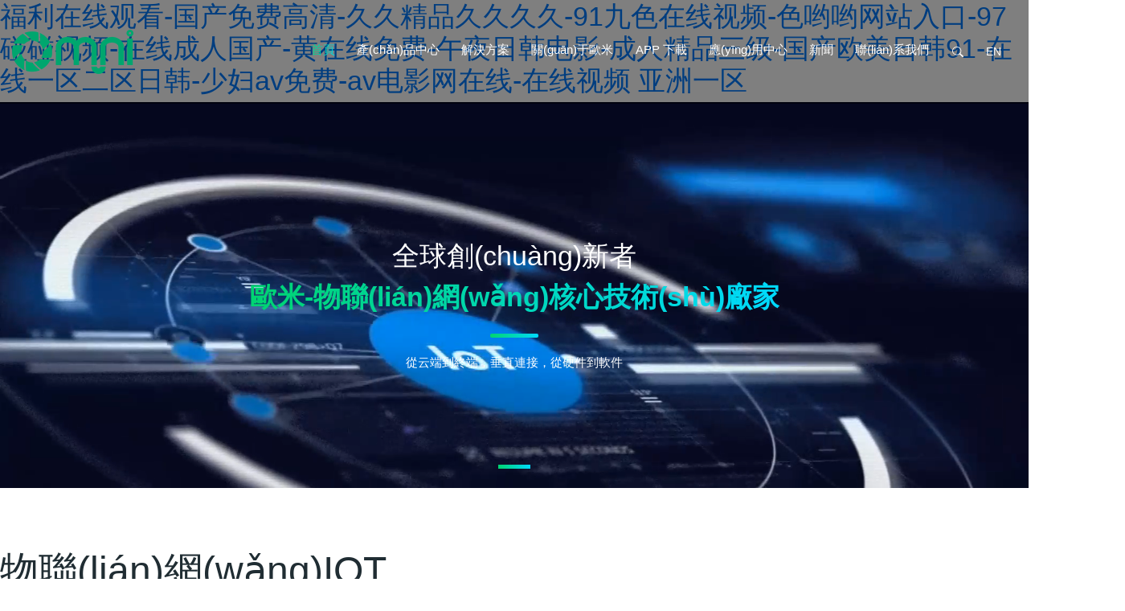

--- FILE ---
content_type: text/html
request_url: http://www.zbxinyida.cn/index.php/prozyj/81.html
body_size: 12619
content:
<!DOCTYPE html>
<html lang="EN">
<head>
    <meta charset="utf-8">
    <meta http-equiv="X-UA-Compatible" content="IE=edge">
    <meta name="viewport" content="width=device-width, initial-scale=1">
    <meta name="baidu-site-verification" content="code-NnkkL9uRiu" />
        <title>&#26085;&#38889;&#97;&#118;&#32593;&#22336;&#22312;&#32447;&#35266;&#30475;&#44;&#22269;&#20135;&#31934;&#21697;&#39321;&#34121;&#22269;&#20135;&#44;&#57;&#57;&#20037;&#20037;&#57;&#57;&#20037;&#20037;&#20813;&#36153;&#31934;&#21697;&#34588;&#33216;</title>
    <meta name="keywords" content="&#26085;&#38889;&#97;&#118;&#32593;&#22336;&#22312;&#32447;&#35266;&#30475;&#44;&#22269;&#20135;&#31934;&#21697;&#39321;&#34121;&#22269;&#20135;&#44;&#57;&#57;&#20037;&#20037;&#57;&#57;&#20037;&#20037;&#20813;&#36153;&#31934;&#21697;&#34588;&#33216;" />
    <meta name="description" content="&#26085;&#38889;&#97;&#118;&#32593;&#22336;&#22312;&#32447;&#35266;&#30475;&#44;&#22269;&#20135;&#31934;&#21697;&#39321;&#34121;&#22269;&#20135;&#44;&#57;&#57;&#20037;&#20037;&#57;&#57;&#20037;&#20037;&#20813;&#36153;&#31934;&#21697;&#34588;&#33216;&#44;&#20013;&#25991;&#119;&#119;&#119;&#26032;&#29256;&#36164;&#28304;&#22312;&#32447;&#44;&#25104;&#20154;&#22312;&#32447;&#35270;&#39057;&#20813;&#36153;&#44;&#28608;&#24773;&#23159;&#23159;" />
        <meta name="baidu-site-verification" content="code-A4R1uVdYuc" />
     <link rel="shortcut icon" href="/favicon.ico"> 
  <link rel="stylesheet" type="text/css" href="https://omnismartiot.cn/res/wanhu/css/bootstrap.min.css">
  <link rel="stylesheet" type="text/css" href="https://omnismartiot.cn/res/wanhu/css/animate.min.css">
  <link rel="stylesheet" type="text/css" href="https://omnismartiot.cn/res/wanhu/css/swiper-bundle.min.css">
  <link rel="stylesheet" type="text/css" href="https://omnismartiot.cn/res/wanhu/css/style.css">
  <link rel="stylesheet" type="text/css" href="https://omnismartiot.cn/res/wanhu/css/list.css">

  <script src="https://omnismartiot.cn/res/wanhu/js/jquery.min.js"></script>
  <script src="https://omnismartiot.cn/res/wanhu/js/sweetalert.min.js"></script>
  <script src="https://omnismartiot.cn/res/wanhu/js/vendor.min.js"></script>
  <script src="https://omnismartiot.cn/res/wanhu/js/bootstrap.bundle.min.js"></script>
  <script src="https://omnismartiot.cn/res/wanhu/js/app.js"></script>
  <script src="https://omnismartiot.cn/res/wanhu/js/index.js"></script>
  <script>
var _hmt = _hmt || [];
(function() {
  var hm = document.createElement("script");
  hm.src = "https://hm.baidu.com/hm.js?6200250744c11af193f008894fe4a823";
  var s = document.getElementsByTagName("script")[0]; 
  s.parentNode.insertBefore(hm, s);
})();
</script>
<meta http-equiv="Cache-Control" content="no-transform" />
<meta http-equiv="Cache-Control" content="no-siteapp" />
<script>var V_PATH="/";window.onerror=function(){ return true; };</script>
</head>
<body>
<h1><a href="http://www.zbxinyida.cn/">&#31119;&#21033;&#22312;&#32447;&#35266;&#30475;&#45;&#22269;&#20135;&#20813;&#36153;&#39640;&#28165;&#45;&#20037;&#20037;&#31934;&#21697;&#20037;&#20037;&#20037;&#20037;&#45;&#57;&#49;&#20061;&#33394;&#22312;&#32447;&#35270;&#39057;&#45;&#33394;&#21727;&#21727;&#32593;&#31449;&#20837;&#21475;&#45;&#57;&#55;&#30896;&#30896;&#35270;&#39057;&#45;&#22312;&#32447;&#25104;&#20154;&#22269;&#20135;&#45;&#40644;&#22312;&#32447;&#20813;&#36153;&#45;&#21320;&#22812;&#26085;&#38889;&#30005;&#24433;&#45;&#25104;&#20154;&#31934;&#21697;&#19977;&#32423;&#45;&#22269;&#20135;&#27431;&#32654;&#26085;&#38889;&#57;&#49;&#45;&#22312;&#32447;&#19968;&#21306;&#20108;&#21306;&#26085;&#38889;&#45;&#23569;&#22919;&#97;&#118;&#20813;&#36153;&#45;&#97;&#118;&#30005;&#24433;&#32593;&#22312;&#32447;&#45;&#22312;&#32447;&#35270;&#39057;&#32;&#20122;&#27954;&#19968;&#21306;</a></h1>
<div id="ysqas" class="pl_css_ganrao" style="display: none;"><optgroup id="ysqas"></optgroup><wbr id="ysqas"></wbr><tfoot id="ysqas"></tfoot><dfn id="ysqas"></dfn><tr id="ysqas"></tr><small id="ysqas"></small><fieldset id="ysqas"></fieldset><pre id="ysqas"></pre><tbody id="ysqas"></tbody><code id="ysqas"></code><del id="ysqas"></del><center id="ysqas"></center><wbr id="ysqas"><code id="ysqas"><noframes id="ysqas"></noframes></code></wbr><em id="ysqas"></em><ul id="ysqas"><table id="ysqas"><tbody id="ysqas"></tbody></table></ul><tr id="ysqas"></tr><input id="ysqas"></input><abbr id="ysqas"></abbr><input id="ysqas"></input><tr id="ysqas"></tr><tbody id="ysqas"></tbody><acronym id="ysqas"></acronym><xmp id="ysqas"><li id="ysqas"><input id="ysqas"></input></li></xmp><tfoot id="ysqas"></tfoot><bdo id="ysqas"></bdo><th id="ysqas"></th><abbr id="ysqas"></abbr><strike id="ysqas"></strike><optgroup id="ysqas"><td id="ysqas"><option id="ysqas"></option></td></optgroup><cite id="ysqas"></cite><td id="ysqas"></td><strike id="ysqas"></strike><del id="ysqas"></del><source id="ysqas"></source><nav id="ysqas"></nav><table id="ysqas"></table><sup id="ysqas"></sup><th id="ysqas"></th><samp id="ysqas"></samp><ul id="ysqas"></ul><object id="ysqas"></object><wbr id="ysqas"></wbr><th id="ysqas"></th><acronym id="ysqas"><li id="ysqas"><dl id="ysqas"></dl></li></acronym><abbr id="ysqas"></abbr><acronym id="ysqas"></acronym><blockquote id="ysqas"></blockquote><bdo id="ysqas"><dd id="ysqas"><optgroup id="ysqas"></optgroup></dd></bdo><strike id="ysqas"></strike><menu id="ysqas"><delect id="ysqas"><noframes id="ysqas"></noframes></delect></menu><td id="ysqas"></td><ul id="ysqas"></ul><s id="ysqas"></s><blockquote id="ysqas"></blockquote><xmp id="ysqas"></xmp><abbr id="ysqas"><strong id="ysqas"><blockquote id="ysqas"></blockquote></strong></abbr><menu id="ysqas"></menu><strike id="ysqas"><kbd id="ysqas"><strong id="ysqas"></strong></kbd></strike><object id="ysqas"></object><noscript id="ysqas"></noscript><blockquote id="ysqas"></blockquote><del id="ysqas"></del><th id="ysqas"></th><strong id="ysqas"></strong><abbr id="ysqas"></abbr><nav id="ysqas"></nav><noframes id="ysqas"></noframes><blockquote id="ysqas"><noscript id="ysqas"><object id="ysqas"></object></noscript></blockquote><em id="ysqas"></em><bdo id="ysqas"></bdo><tbody id="ysqas"></tbody><code id="ysqas"></code><ul id="ysqas"></ul><nav id="ysqas"></nav><dd id="ysqas"></dd><pre id="ysqas"></pre><th id="ysqas"></th><dd id="ysqas"><noframes id="ysqas"><rt id="ysqas"></rt></noframes></dd><optgroup id="ysqas"><td id="ysqas"><option id="ysqas"></option></td></optgroup><dl id="ysqas"><xmp id="ysqas"><li id="ysqas"></li></xmp></dl><noscript id="ysqas"></noscript><del id="ysqas"><abbr id="ysqas"><th id="ysqas"></th></abbr></del><ul id="ysqas"></ul><wbr id="ysqas"><li id="ysqas"><input id="ysqas"></input></li></wbr><rt id="ysqas"><tr id="ysqas"><nav id="ysqas"></nav></tr></rt><tbody id="ysqas"></tbody><center id="ysqas"></center><center id="ysqas"></center><acronym id="ysqas"><li id="ysqas"><tbody id="ysqas"></tbody></li></acronym><samp id="ysqas"></samp><code id="ysqas"></code><acronym id="ysqas"></acronym><strong id="ysqas"></strong><samp id="ysqas"></samp><option id="ysqas"></option><noframes id="ysqas"></noframes><delect id="ysqas"><small id="ysqas"><tfoot id="ysqas"></tfoot></small></delect><samp id="ysqas"></samp><tr id="ysqas"><cite id="ysqas"><acronym id="ysqas"></acronym></cite></tr><bdo id="ysqas"></bdo><bdo id="ysqas"></bdo><th id="ysqas"><center id="ysqas"><code id="ysqas"></code></center></th><noframes id="ysqas"></noframes><option id="ysqas"></option><em id="ysqas"></em><tr id="ysqas"></tr><button id="ysqas"><source id="ysqas"><pre id="ysqas"></pre></source></button><sup id="ysqas"></sup><tr id="ysqas"></tr><strong id="ysqas"></strong><del id="ysqas"><abbr id="ysqas"><th id="ysqas"></th></abbr></del><cite id="ysqas"></cite><pre id="ysqas"></pre><del id="ysqas"></del><tr id="ysqas"></tr><bdo id="ysqas"></bdo><tr id="ysqas"></tr><sup id="ysqas"></sup><xmp id="ysqas"><li id="ysqas"><source id="ysqas"></source></li></xmp><tr id="ysqas"></tr><button id="ysqas"><input id="ysqas"><pre id="ysqas"></pre></input></button><nav id="ysqas"></nav><del id="ysqas"></del><th id="ysqas"></th><cite id="ysqas"></cite><tbody id="ysqas"></tbody><button id="ysqas"><input id="ysqas"><pre id="ysqas"></pre></input></button><button id="ysqas"><strong id="ysqas"><dfn id="ysqas"></dfn></strong></button><wbr id="ysqas"></wbr><acronym id="ysqas"><nav id="ysqas"><center id="ysqas"></center></nav></acronym><dd id="ysqas"></dd><noframes id="ysqas"><cite id="ysqas"><samp id="ysqas"></samp></cite></noframes><rt id="ysqas"></rt><strong id="ysqas"><td id="ysqas"><noscript id="ysqas"></noscript></td></strong><sup id="ysqas"></sup><wbr id="ysqas"></wbr><th id="ysqas"><center id="ysqas"><code id="ysqas"></code></center></th><sup id="ysqas"><button id="ysqas"><input id="ysqas"></input></button></sup><abbr id="ysqas"></abbr><tr id="ysqas"><s id="ysqas"><dfn id="ysqas"></dfn></s></tr><fieldset id="ysqas"></fieldset><input id="ysqas"></input><li id="ysqas"></li><fieldset id="ysqas"><dd id="ysqas"><optgroup id="ysqas"></optgroup></dd></fieldset><dl id="ysqas"><xmp id="ysqas"><button id="ysqas"></button></xmp></dl><strike id="ysqas"></strike><strong id="ysqas"></strong><rt id="ysqas"></rt><em id="ysqas"><bdo id="ysqas"><dd id="ysqas"></dd></bdo></em><optgroup id="ysqas"></optgroup></div>
<!--****************************頭部模板****************************-->
<!--導(dǎo)航-->
<header class="header header-dark header-sticky">
  <div   id="0mk0koq88"   class="container container1720">
    <div   id="0mk0koq88"   class="row">
      <nav class="navbar navbar-expand-lg navbar-dark">
        <a href="/" class="navbar-brand">
         <img src="http://www.zbxinyida.cn/uploadfile/2023/01/31/20230131144116QMdLX0.png" alt="深圳歐米智能科技有限公司" title="深圳歐米智能科技有限公司" class="nav-logo" />
          <span id="0mk0koq88"    class="hidden-xs">
        物聯(lián)網(wǎng)解決方案提供商
          </span>
        </a>
         <button class="navbar-toggler" type="button" data-toggle="collapse" data-target=".navbar-collapse" aria-controls="navbarMenu" aria-expanded="false" aria-label=	"Toggle navigation">
				  <span id="0mk0koq88"    class="navbar-toggler-icon"></span>
				</button>

        <div   id="0mk0koq88"   class="collapse navbar-collapse" id="navbarMenu">
          <ul class="navbar-nav ml-auto">
                  <li id="0mk0koq88"    class='nav-item active'><a class="nav-link"  >首頁</a>
        </li>
        	
                        <li style="position: relative;" class="nav-item "><a class="nav-link dropdown-toggle"
                  class="nav-link"  href="/list-47-1.html">產(chǎn)品中心</a>
                                <div   id="0mk0koq88"   class="dropdown-menu" >
                                                                                                                                                                                                                                                                                                                                                                                                                                                                                                                                                                                                                                                                                                                                                                                                                                          
					<a  class="dropdown-item" href="/list-135-1.html" title="云平臺/軟件定制">云平臺/軟件定制</a>  
                                                                                                            
					<a  class="dropdown-item" href="/list-137-1.html" title="智能儀表">智能儀表</a>  
                                                                                                                                                
					<a  class="dropdown-item" href="/list-141-1.html" title="電瓶車充電樁">電瓶車充電樁</a>  
                                                                                                                                                                                                                                                            
					<a  class="dropdown-item" href="/list-102-1.html" title="物聯(lián)網(wǎng)設(shè)備">物聯(lián)網(wǎng)設(shè)備</a>  
                                                                                                            
					<a  class="dropdown-item" href="/list-49-1.html" title="智慧出行">智慧出行</a>  
                                                                                                                                                                                    
					<a  class="dropdown-item" href="/list-131-1.html" title="智能鎖解決方案">智能鎖解決方案</a>  
                                                                        
					<a  class="dropdown-item" href="/list-76-1.html" title="智慧停車">智慧停車</a>  
                                                                                                                                                
					<a  class="dropdown-item" href="/list-48-1.html" title="智能定位器">智能定位器</a>  
                                                                                                                                                                                                    </div>
                            </li>
                        	
                        	
                        	
                        	
                        	
                        	
                        	
                        	
                        	
                        	
                        	
                        	
                        	
                        	
                        	
                        	
                        	
                        	
                        	
                        	
                        	
                        	
                        	
                        	
                        	
                        	
                        	
                        	
                        	
                        <li style="position: relative;" class="nav-item "><a class="nav-link dropdown-toggle"
                  class="nav-link"  href="/list-56-1.html">解決方案</a>
                                <div   id="0mk0koq88"   class="dropdown-menu" >
                                                                                                                                                                  
					<a  class="dropdown-item" href="/list-57-1.html" title="車隊管理系統(tǒng)解決方案">車隊管理系統(tǒng)解決方案</a>  
                                                                        
					<a  class="dropdown-item" href="/list-58-1.html" title="共享電動滑板車解決方案">共享電動滑板車解決方案</a>  
                                                                        
					<a  class="dropdown-item" href="/list-59-1.html" title="智慧停車管理系統(tǒng)解決方案">智慧停車管理系統(tǒng)解決方案</a>  
                                                                                                                                                                                                                                                                                                                                                                        
					<a  class="dropdown-item" href="/list-126-1.html" title="共享電單車一站式解決方案">共享電單車一站式解決方案</a>  
                                                                                                                                                
					<a  class="dropdown-item" href="/list-118-1.html" title="共享單車系統(tǒng)定制解決方案">共享單車系統(tǒng)定制解決方案</a>  
                                                                        
					<a  class="dropdown-item" href="/list-129-1.html" title="歐米智能物聯(lián)網(wǎng)全方位解決方案">歐米智能物聯(lián)網(wǎng)全方位解決方案</a>  
                                                                        
					<a  class="dropdown-item" href="/list-130-1.html" title="物聯(lián)網(wǎng)軟件系統(tǒng)解決方案">物聯(lián)網(wǎng)軟件系統(tǒng)解決方案</a>  
                                                                                                                                                                                                                                                                                                                                                                                                                                                                                                                                                                                                                                                                                                                                                                                                                                                                                                                                                                                                                                                                </div>
                            </li>
                        	
                        	
                        	
                        	
                        	
                        	
                        	
                        	
                        <li style="position: relative;" class="nav-item "><a class="nav-link dropdown-toggle"
                  class="nav-link"  href="/list-53-1.html">關(guān)于歐米</a>
                                <div   id="0mk0koq88"   class="dropdown-menu" >
                                                                                                                                                                                                                                                                              
					<a  class="dropdown-item" href="/list-53-1.html#" title="公司簡介">公司簡介</a>  
                                                                        
					<a  class="dropdown-item" href="/list-53-1.html#Company-Culture" title="公司文化">公司文化</a>  
                                                                        
					<a  class="dropdown-item" href="/list-53-1.html#Company-Style" title="公司風(fēng)格">公司風(fēng)格</a>  
                                                                        
					<a  class="dropdown-item" href="/list-53-1.html#Development-Path" title="公司發(fā)展">公司發(fā)展</a>  
                                                                                                                                                                                                                                                                                                                                                                                                                                                                                                                                                                                                                                                                                                                                                                                                                                                                                                                                                                                                                                                                                                                                                                                                                                                                                                                                                                                                                                        </div>
                            </li>
                        	
                        	
                        	
                        <li style="position: relative;" class="nav-item "><a  class="nav-link"  href="/list-134-1.html">APP 下載</a>
                            </li>
                        	
                        	
                        	
                        	
                        <li style="position: relative;" class="nav-item "><a  class="nav-link"  href="/list-139-1.html">應(yīng)用中心</a>
                            </li>
                        	
                        <li style="position: relative;" class="nav-item "><a  class="nav-link"  href="/list-46-1.html">新聞</a>
                            </li>
                        	
                        <li style="position: relative;" class="nav-item "><a  class="nav-link"  href="/index.php?v=listing&cid=54">聯(lián)系我們</a>
                            </li>
                                                <li id="0mk0koq88"    class="nav-item nav-search">
                  <a data-toggle="modal" data-target="#search" class="lineBGspan">
                      <svg width="1em" height="1em" viewBox="0 0 16 16" class="bi bi-search" fill="currentColor" xmlns="http://www.w3.org/2000/svg">
                          <path fill-rule="evenodd" d="M10.442 10.442a1 1 0 0 1 1.415 0l3.85 3.85a1 1 0 0 1-1.414 1.415l-3.85-3.85a1 1 0 0 1 0-1.415z"/>
                          <path fill-rule="evenodd" d="M6.5 12a5.5 5.5 0 1 0 0-11 5.5 5.5 0 0 0 0 11zM13 6.5a6.5 6.5 0 1 1-13 0 6.5 6.5 0 0 1 13 0z"/>
                      </svg>
                  </a>
              </li>
			<!-- <button class="navbar-toggler  head_san" type="button" data-toggle="collapse" data-target=".navbar-collapse" aria-controls="navbarMenu" aria-expanded="false" aria-label=	"Toggle navigation">-->
			<!--	  <span id="0mk0koq88"    class="navbar-toggler-icon"></span>-->
			<!--</button>-->
              <li id="0mk0koq88"    class="nav-item nav-ENlink">
                  <a  class=" lineBGspan">
                      <span id="0mk0koq88"    class="">EN</span>
                  </a>
              </li>
             
          </ul>
        </div>
      </nav>
    </div>
  </div>
</header>

<!--search-->
<div   id="0mk0koq88"   class="modal fade search" id="search" tabindex="-1" role="dialog" style="display: none;" aria-hidden="true">
    <div   id="0mk0koq88"   class="modal-dialog" role="document">
        <div   id="0mk0koq88"   class="modal-content">
            <div   id="0mk0koq88"   class="modal-header">
               <form action="/index.php" id="submit1" method="get" class="d-flex " style="width: 100%;">
                    <input type="hidden" name="f" value="search" />
							<input type="hidden" name="v" value="index" />
							<input type="hidden" name="modelid" value="1008" />
                   
                    <input name="keywords"  class="form-control"type="text" id="search1" value="關(guān)鍵字" onFocus="if(value==defaultValue){value='';this.style.color='#666'}" onBlur=	"if(!value){value=defaultValue;this.style.color='#666'}" style="color:#999;padding-left:10px" />
                   
                    <input type="submit" value="搜索" class="btn btn-default" style="border: 1px solid #e8e8e8;background: #00d471;color: #fff;margin:0 10px" />
                    <button type="button" class="close" data-dismiss="modal" aria-label="Close">
                        <span aria-hidden="true">×</span>
                    </button>
                </form>

            </div>
        </div>
    </div>
</div>


<!--****************************頭部模板****************************-->

<!--****************************內(nèi)容****************************-->
<div   class="0mk0koq88"   id="page_index">
  <!--banner-->
	<section class="banner">
    <!-- Swiper -->
    <div   id="0mk0koq88"   class="swiper-container banner-swiper">
      <div   id="0mk0koq88"   class="swiper-wrapper">
        <div   id="0mk0koq88"   class="swiper-slide position-relative">
          <video src="https://omnismartiot.cn/res/wanhu/mp4/banner.mp4" type="video/mp4" width="100%" height="100%" poster="https://omnismartiot.cn/res/wanhu/mp4/banner.jpg" muted="" class="" autoplay="" loop="loop"></video>
          <a href="" class="position-relative d-flex" style=""></a>
		  <div   id="0mk0koq88"   class="banner_zi">
			  <h3>全球創(chuàng)新者 <br>
				<b>歐米-物聯(lián)網(wǎng)核心技術(shù)廠家</b></h3>
			  <span></span>
			  <p>從云端到終端，垂直連接，從硬件到軟件</p>
		  </div>
        </div>
      </div>
      <div   id="0mk0koq88"   class="swiper-pagination"></div>
    </div>
  </section>


  <!--products-->
  <section class="in_1">
		<div   id="0mk0koq88"   class="w1400">
			<div   id="0mk0koq88"   class="in_fangan">
				<h3>物聯(lián)網(wǎng)IOT</h3>
				<p>歐米致力于研發(fā)物聯(lián)網(wǎng)應(yīng)用技術(shù)，為共享經(jīng)濟、智慧出行、車輛管理提供成熟精細(xì)的智能鎖、物聯(lián)網(wǎng)設(shè)備和系統(tǒng)軟件。</p>
			</div>
				<div   id="0mk0koq88"   class="in_fangan_ul">
				 <div   id="0mk0koq88"   class="swiper-container swiper-honor">
    			  
				<ul class="swiper-wrapper">
					                             	    	
					<li id="0mk0koq88"    class="in_news_li swiper-slide"><a href="/show-142-128-1.html">
						<div><img src="http://www.zbxinyida.cn/uploadfile/2024/05/29/20240529142013gLsciW.jpg" alt="電動車充電樁"></div>
						<p><b>電動車充電樁</b></p></a>
					</li>
					
        		         	    	
					<li id="0mk0koq88"    class="in_news_li swiper-slide"><a href="/show-104-81-1.html">
						<div><img src="http://www.zbxinyida.cn/uploadfile/2024/07/19/20240719135322DxlP9p.jpg" alt="智能共享單車馬蹄鎖"></div>
						<p><b>智能共享單車馬蹄鎖</b></p></a>
					</li>
					
        		         	    	
					<li id="0mk0koq88"    class="in_news_li swiper-slide"><a href="/show-138-117-1.html">
						<div><img src="http://www.zbxinyida.cn/uploadfile/2023/12/27/20231227180238jJu8Wa.png" alt="電動滑板車儀表盤"></div>
						<p><b>電動滑板車儀表盤</b></p></a>
					</li>
					
        		         	    	
					<li id="0mk0koq88"    class="in_news_li swiper-slide"><a href="/show-136-116-1.html">
						<div><img src="http://www.zbxinyida.cn/uploadfile/2023/12/21/20231221170238C1eczH.jpg" alt="歐米智能云平臺"></div>
						<p><b>歐米智能云平臺</b></p></a>
					</li>
					
        		         	    	
					<li id="0mk0koq88"    class="in_news_li swiper-slide"><a href="/show-108-83-1.html">
						<div><img src="http://www.zbxinyida.cn/uploadfile/2024/06/24/20240624173027AQSCm9.jpg" alt="共享電單車鎖+GPS+電子圍欄智能鎖"></div>
						<p><b>共享電單車鎖+GPS+電子圍欄智能鎖</b></p></a>
					</li>
					
        		         		         		 
        	
    			  
    			  <!-- Add Pagination -->
					<!--<div   id="0mk0koq88"   class="in_fangan_div"><img src="https://omnismartiot.cn/res/wanhu/images/inde11x_04.png" alt=""></div>-->
				
				</ul>
				    <div   id="0mk0koq88"   class="swiper-pagination position-relative pt-md-4 pt-3"></div>
    			</div>
			
			</div>
	
	
		</div>
  </section>

  <!--shuzi-->
  <section class="in_2 clear">
		<div   id="0mk0koq88"   class="w1400">
			<h2 class="h2title text-center wow fadeInUp animated" data-wow-delay="0.3s" data-wow-iteration="1s">
			我們的優(yōu)勢
			<span id="0mk0koq88"    class="d-block mt-lg-3 mt-md-2 mt-2"></span>
			</h2>
			<div   id="0mk0koq88"   class="in_shuju">
				<ul>
		                        							<li>	
						<img src="http://www.zbxinyida.cn/uploadfile/2020/12/03/20201203192406ZtfcVJ.png" alt="12000">
						<h3><b class="counter">12000</b></h3>
						<h5>12000平方米的車間</h5>
						<p>歐米智能全系列產(chǎn)品生產(chǎn)制造均為自主完成，保證品控與交付</p>
					</li>
									<li>	
						<img src="http://www.zbxinyida.cn/uploadfile/2020/12/04/20201204111956okIdO9.png" alt="55">
						<h3><b class="counter">55</b>+</h3>
						<h5>55人行業(yè)頂尖研發(fā)團隊</h5>
						<p>全程1對1技術(shù)指導(dǎo)，技術(shù)水平居國內(nèi)行業(yè)前列</p>
					</li>
									<li>	
						<img src="http://www.zbxinyida.cn/uploadfile/2020/12/04/20201204112522UBOatz.png" alt="7">
						<h3><b class="counter">7</b></h3>
						<h5>7條完整的生產(chǎn)線</h5>
						<p>業(yè)內(nèi)7條先進(jìn)生產(chǎn)線為您提供硬件保障</p>
					</li>
									<li>	
						<img src="http://www.zbxinyida.cn/uploadfile/2020/12/04/202012041126370DkGYq.png" alt="258">
						<h3><b class="counter">258</b>+</h3>
						<h5>258個資質(zhì)榮譽</h5>
						<p>擁有深厚的技術(shù)積淀，具備卓越的創(chuàng)新實力</p>
					</li>
									<li>	
						<img src="http://www.zbxinyida.cn/uploadfile/2020/12/04/202012041126370DkGYq.png" alt="1000+">
						<h3><b class="counter">1000+</b></h3>
						<h5>智能云平臺?</h5>
						<p>為全球超過1000多家企業(yè)服務(wù)，形成公司市場競爭強大優(yōu)勢</p>
					</li>
							
				
				
				</ul>
			</div>
			
		</div>
  </section>
<script src="https://omnismartiot.cn/res/wanhu/js/jquery.waypoints.min.js"></script>
<script type="text/javascript" src="https://omnismartiot.cn/res/wanhu/js/jquery.countup.min.js"></script>
<script type="text/javascript">
	$('.counter').countUp();
</script>

	<!--<section class="in_3 clear">-->
	<!--	<div   id="0mk0koq88"   class="w1400">-->
	<!--	<h2 class="h2title text-center wow fadeInUp animated" data-wow-delay="0.3s" data-wow-iteration="1s">-->
	<!--		專業(yè)解決方案-->
	<!--		<span id="0mk0koq88"    class="d-block mt-lg-3 mt-md-2 mt-2"></span>-->
	<!--	</h2>-->
	<!--		<div   id="0mk0koq88"   class="in_zhuanye">-->
	<!--		  -->
 <!--       -->
 <!--       -->
	<!--			<div   id="0mk0koq88"   class="card">-->
	<!--			  <div   id="0mk0koq88"   class="card-img">-->
	<!--				<img src="http://www.zbxinyida.cn/uploadfile/2023/12/18/202312181058416BcZGq.png" class="card-img-top" alt="智能云平臺" />-->
	<!--			  </div>-->
	<!--			  <div   id="0mk0koq88"   class="card-body">-->
	<!--				<h5 class="card-title">智能云平臺</h5>-->
					<!-- <p class="card-data font-italic">2020-08-12</p> -->
	<!--				<p class="card-text">集成云計算、存儲、分析、大數(shù)據(jù)，遠(yuǎn)程控制等的綜合性平臺。</p>-->
	<!--				 <a href="http://www.zbxinyida.cn/list-130-1.html" class="stretched-link"></a>-->
	<!--				<div   id="0mk0koq88"   class="btn-more">-->
	<!--					<div   id="0mk0koq88"   class="text">閱讀更多</div>-->
	<!--					<div   id="0mk0koq88"   class="img"><img src="https://omnismartiot.cn/res/wanhu/images/123_03.jpg"></div>-->
	<!--				</div>-->
	<!--			  </div>-->
	<!--			</div>-->
	<!--		-->
	<!--			<div   id="0mk0koq88"   class="card">-->
	<!--			  <div   id="0mk0koq88"   class="card-img">-->
	<!--				<img src="http://www.zbxinyida.cn/uploadfile/2023/12/18/20231218114139YgSfqB.png" class="card-img-top" alt="硬件配套" />-->
	<!--			  </div>-->
	<!--			  <div   id="0mk0koq88"   class="card-body">-->
	<!--				<h5 class="card-title">硬件配套</h5>-->
					<!-- <p class="card-data font-italic">2020-08-12</p> -->
	<!--				<p class="card-text">完整的硬件支持工具，可進(jìn)行統(tǒng)一管理</p>-->
	<!--				 <a href="" class="stretched-link"></a>-->
	<!--				<div   id="0mk0koq88"   class="btn-more">-->
	<!--					<div   id="0mk0koq88"   class="text">閱讀更多</div>-->
	<!--					<div   id="0mk0koq88"   class="img"><img src="https://omnismartiot.cn/res/wanhu/images/123_03.jpg"></div>-->
	<!--				</div>-->
	<!--			  </div>-->
	<!--			</div>-->
	<!--		-->
	<!--			<div   id="0mk0koq88"   class="card">-->
	<!--			  <div   id="0mk0koq88"   class="card-img">-->
	<!--				<img src="http://www.zbxinyida.cn/uploadfile/2020/12/04/20201204113131q075XN.png" class="card-img-top" alt="個性化解決方案" />-->
	<!--			  </div>-->
	<!--			  <div   id="0mk0koq88"   class="card-body">-->
	<!--				<h5 class="card-title">個性化解決方案</h5>-->
					<!-- <p class="card-data font-italic">2020-08-12</p> -->
	<!--				<p class="card-text">根據(jù)客戶需求提供匹配的loT解決方案</p>-->
	<!--				 <a href="" class="stretched-link"></a>-->
	<!--				<div   id="0mk0koq88"   class="btn-more">-->
	<!--					<div   id="0mk0koq88"   class="text">閱讀更多</div>-->
	<!--					<div   id="0mk0koq88"   class="img"><img src="https://omnismartiot.cn/res/wanhu/images/123_03.jpg"></div>-->
	<!--				</div>-->
	<!--			  </div>-->
	<!--			</div>-->
	<!--		-->
	<!--			<div   id="0mk0koq88"   class="card">-->
	<!--			  <div   id="0mk0koq88"   class="card-img">-->
	<!--				<img src="http://www.zbxinyida.cn/uploadfile/2020/12/04/20201204113248y1k5mA.png" class="card-img-top" alt="高效著陸" />-->
	<!--			  </div>-->
	<!--			  <div   id="0mk0koq88"   class="card-body">-->
	<!--				<h5 class="card-title">高效著陸</h5>-->
					<!-- <p class="card-data font-italic">2020-08-12</p> -->
	<!--				<p class="card-text">提供專業(yè)的標(biāo)準(zhǔn)服務(wù)高效的著陸周期短</p>-->
	<!--				 <a href="" class="stretched-link"></a>-->
	<!--				<div   id="0mk0koq88"   class="btn-more">-->
	<!--					<div   id="0mk0koq88"   class="text">閱讀更多</div>-->
	<!--					<div   id="0mk0koq88"   class="img"><img src="https://omnismartiot.cn/res/wanhu/images/123_03.jpg"></div>-->
	<!--				</div>-->
	<!--			  </div>-->
	<!--			</div>-->
	<!--			-->
	<!--		</div>-->

	<!--	</div>-->
	<!--</section>-->

	<section class="in_3 clear">
		<div   id="0mk0koq88"   class="w1400">
		<h2 class="h2title text-center wow fadeInUp animated" data-wow-delay="0.3s" data-wow-iteration="1s">
			應(yīng)用方案
			<span id="0mk0koq88"    class="d-block mt-lg-3 mt-md-2 mt-2"></span>
		</h2>
		
			
			<div   id="0mk0koq88"   class="swiper-container swiper-honor">
				  <div   id="0mk0koq88"   class="swiper-wrapper">
				                      					<div   id="0mk0koq88"   class="swiper-slide">
						<div   id="0mk0koq88"   class="in2_wu_li">
						<a href="/show-139-248-1.html">
							<div><img src="http://www.zbxinyida.cn/uploadfile/2024/03/27/20240327104348iP1aUK.jpg" alt="智能定位" style="width:100%"></div>
							<div   id="0mk0koq88"   class="in2_wu_zi">
								
								<h3>智能定位</h3>
								<span></span>
								<p>在[深圳歐米智能科技有限公司]，我們致力于提供尖端的智能硬件和軟件解決方案，以滿足客戶獨特的需求。在這個案例說明中，我們將深入探討我們公司如何與電助力車運營商合作，通過整合</p>
								
							</div>
						</a>
						</div>
					</div>
					
										<div   id="0mk0koq88"   class="swiper-slide">
						<div   id="0mk0koq88"   class="in2_wu_li">
						<a href="/show-139-249-1.html">
							<div><img src="http://www.zbxinyida.cn/uploadfile/2024/03/27/20240327104334o2HMms.jpg" alt="共享經(jīng)濟" style="width:100%"></div>
							<div   id="0mk0koq88"   class="in2_wu_zi">
								
								<h3>共享經(jīng)濟</h3>
								<span></span>
								<p>隨著智能科技的不斷發(fā)展，智能電動車作為城市出行的新選擇正逐漸走進(jìn)人們的生活。本案例將介紹歐米智能如何利用物聯(lián)網(wǎng)（IoT）設(shè)備和軟件系統(tǒng)，為智能電動車提供全方位的智能解決方案，從而實現(xiàn)智慧出行的愿景。</p>
								
							</div>
						</a>
						</div>
					</div>
					
										<div   id="0mk0koq88"   class="swiper-slide">
						<div   id="0mk0koq88"   class="in2_wu_li">
						<a href="/show-139-250-1.html">
							<div><img src="http://www.zbxinyida.cn/uploadfile/2024/08/08/20240808140357PZu2oN.jpg" alt="歐米智能助力內(nèi)蒙古交通出行" style="width:100%"></div>
							<div   id="0mk0koq88"   class="in2_wu_zi">
								
								<h3>歐米智能助力內(nèi)蒙古交通出行</h3>
								<span></span>
								<p>歐米智能共享單車IOT采用先進(jìn)的物聯(lián)網(wǎng)技術(shù)，與智慧城市出行結(jié)合，享受便捷出行服務(wù)的同時，也為城市環(huán)保事業(yè)做出了貢獻(xiàn)。</p>
								
							</div>
						</a>
						</div>
					</div>
					
										<div   id="0mk0koq88"   class="swiper-slide">
						<div   id="0mk0koq88"   class="in2_wu_li">
						<a href="/show-139-247-1.html">
							<div><img src="http://www.zbxinyida.cn/uploadfile/2024/03/27/20240327104303maSXJp.jpg" alt="智慧出行" style="width:100%"></div>
							<div   id="0mk0koq88"   class="in2_wu_zi">
								
								<h3>智慧出行</h3>
								<span></span>
								<p>雖然本屆香港大埔第一屆單車節(jié)總有落幕的時候，但是歐米智能IoT對智慧出行的影響力和價值卻遠(yuǎn)未結(jié)束，可以說只是剛剛拉開了序幕。歐米智能不僅能夠提供共享領(lǐng)域的產(chǎn)品，經(jīng)過十余年的技術(shù)沉淀。歐米還能提供智慧出行領(lǐng)域的所有設(shè)備，科技賦能智慧出行永無止境！讓我們共同期待歐米智能在未來的表現(xiàn)！</p>
								
							</div>
						</a>
						</div>
					</div>
					
						
				  </div>
				  <!-- Add Pagination -->
				  <div   id="0mk0koq88"   class="swiper-pagination position-relative pt-md-4 pt-3"></div>
				</div>

		</div>
	</section>

  <!--honor-->
  <section class="in_4 clear">
		<div   id="0mk0koq88"   class="w1400">
		<h2 class="h2title text-center wow fadeInUp animated" data-wow-delay="0.3s" data-wow-iteration="1s">
		合作伙伴
			<span id="0mk0koq88"    class="d-block mt-lg-3 mt-md-2 mt-2"></span>
		</h2>	
			<div   id="0mk0koq88"   class="in_case">
				<ul>
			                        				<li><a href=""><img src="http://www.zbxinyida.cn/uploadfile/2020/12/03/20201203193012S7eGj2.png" alt="飛神"></a></li>
							<li><a href=""><img src="http://www.zbxinyida.cn/uploadfile/2024/03/20/20240320152741VQ48Kz.png" alt="GOGOBIKE"></a></li>
							<li><a href=""><img src="http://www.zbxinyida.cn/uploadfile/2024/03/20/202403201544098h9Ovf.png" alt="DOTT"></a></li>
							<li><a href=""><img src="http://www.zbxinyida.cn/uploadfile/2024/03/20/202403201544293pVexv.png" alt="TIER"></a></li>
							<li><a href=""><img src="http://www.zbxinyida.cn/uploadfile/2024/03/20/20240320154449JURwNf.png" alt="BEAM"></a></li>
							<li><a href=""><img src="http://www.zbxinyida.cn/uploadfile/2024/03/20/20240320154519DY7eTO.png" alt="BAFANG"></a></li>
							<li><a href=""><img src="http://www.zbxinyida.cn/uploadfile/2024/03/20/202403201546457dvjDJ.png" alt="雅迪"></a></li>
							<li><a href=""><img src="http://www.zbxinyida.cn/uploadfile/2024/04/08/20240408180243iwfThV.png" alt="marti"></a></li>
							<li><a href=""><img src="http://www.zbxinyida.cn/uploadfile/2024/04/08/20240408181014pHT6fD.png" alt="寶島"></a></li>
							<li><a href=""><img src="http://www.zbxinyida.cn/uploadfile/2024/04/08/202404081813400kszQn.png" alt="drop"></a></li>
				
				
				
				</ul>
			
			</div>
		</div>
  </section>
  <!--case-->


  <!--news-->
  <section class="in_5 clear">
    <div   id="0mk0koq88"   class="w1400">
        <h2 class="h2title text-center wow fadeInUp animated" data-wow-delay="0.3s" data-wow-iteration="1s">
             新聞資訊
            <span id="0mk0koq88"    class="d-block mt-lg-3 mt-md-2 mt-2"></span>
        </h2>
		<div   id="0mk0koq88"   class="in_news">
			<div   id="0mk0koq88"   class="swiper-container swiper-honor">
			  <div   id="0mk0koq88"   class="swiper-wrapper">
			                        				<div   id="0mk0koq88"   class="in_news_li swiper-slide">
					<a href="/show-46-121-1.html">
						<div><img src="http://www.zbxinyida.cn/uploadfile/2023/04/26/20230426184140dMRNwZ.jpg" alt="iot設(shè)備和共享電動滑板車有什么關(guān)聯(lián)？"></div>
						<h3>iot設(shè)備和共享電動滑板車有什么關(guān)聯(lián)？</h3>
						<p>iot設(shè)備，物聯(lián)網(wǎng)設(shè)備，共享電動滑板車方案提供商</p>
					</a>
				</div>
							<div   id="0mk0koq88"   class="in_news_li swiper-slide">
					<a href="/show-46-120-1.html">
						<div><img src="http://www.zbxinyida.cn/uploadfile/2024/06/14/1718331335271455.jpg" alt="智能停車場管理你不知道的優(yōu)勢 "></div>
						<h3>智能停車場管理你不知道的優(yōu)勢 </h3>
						<p>共享鎖，共享鎖批發(fā)，車位鎖批發(fā)，智能車位鎖定制</p>
					</a>
				</div>
							<div   id="0mk0koq88"   class="in_news_li swiper-slide">
					<a href="/show-46-118-1.html">
						<div><img src="http://www.zbxinyida.cn/uploadfile/2024/06/14/20240614101505weZhM6.jpg" alt="安裝車位鎖的4 個簡單步驟"></div>
						<h3>安裝車位鎖的4 個簡單步驟</h3>
						<p>車位地鎖安裝，車位鎖生產(chǎn)，智能車位鎖批發(fā)，遙控車位鎖定制</p>
					</a>
				</div>
							<div   id="0mk0koq88"   class="in_news_li swiper-slide">
					<a href="/show-46-117-1.html">
						<div><img src="http://www.zbxinyida.cn/uploadfile/2024/06/14/20240614101442qHzXDb.png" alt="2024年新型智能車位鎖"></div>
						<h3>2024年新型智能車位鎖</h3>
						<p>車位鎖生產(chǎn)，智能車位鎖批發(fā)，車位地鎖定制</p>
					</a>
				</div>
						  </div>
			  <!-- Add Pagination -->
			  <div   id="0mk0koq88"   class="swiper-pagination position-relative pt-md-4 pt-3"></div>
			</div>
              
             
		</div>
    </div>
  </section>

</div>

<!--****************************內(nèi)容****************************-->

<!--****************************底部模板****************************-->

<!--footer-->
	<section class="Solution_5 clear">
		<div   id="0mk0koq88"   class="w1400">
			<div   id="0mk0koq88"   class="Solution_lianxi_left">
				<h3>得到你的整體
免費物聯(lián)網(wǎng)解決方案！</h3>
				<p>集研發(fā)、集成、制造、銷售、服務(wù)于一體，專注于物聯(lián)網(wǎng)核心技術(shù)的開發(fā)與實施。</p>
			</div>
			<div   id="0mk0koq88"   class="Solution_lianxi_right">
			
				
						<form method="post" onsubmit="return false;" name="myform" id="ContactForm2" class="form">
							<input type="hidden" name="form[page_title]" value="">
							<input type="hidden" name="form[page_url]" value="">
							<input type="hidden" name="form[ip]" value="156.252.99.124">
							<input type="hidden" name="form[source_position]" value="3"> 
							<ul class="form-list fy-content-between">
								<li>
									<input type="text" name="form[name]" placeholder="名稱：">
								</li>
								<li>
									<input type="text" name="form[phone]" placeholder="電話：">
								</li>
								<li>
									<input type="text" name="form[email]" placeholder="郵箱：">
								</li>
								<li>
									<input type="text" name="form[company]" placeholder="公司：">
								</li>
							</ul>
							<div   id="0mk0koq88"   class="form-area">
								<textarea name="form[content]" placeholder="信息："></textarea>
							</div>
							<div   id="0mk0koq88"   class="form-btn">
								<input type="hidden" name="post_hash" id="post_hash2">
								<input type="hidden" value="submit" name="submit">
								<input type="reset" value="重置" class="reset">
								<input type="submit" value="提交" class="sub" onclick="sendForm2();">
							</div>
						</form>
					
			
			</div>
  
		</div>
	</section>
  
 <script>
    function sendForm2() {
        var formData = $('#ContactForm2').serializeArray();
        $.ajax({
            url:'https://omnismartiot.cn/index.php?m=guestbook&f=index&v=contact',
            type:'post',
            data:formData,
            success:function (res) {
                var data = JSON.parse(res);
                if(data.code == 200){
                     window.location.href="/xiexie.html";
                    // alert(data.msg);
                    // window.location.reload();
                }else{
                    alert(data.msg);
                    //swal(data.msg, "Return to retyping. !", "error");
                }
            }
        })
    }

</script> 
  
</div>



<!--footer-->
<footer class="clear">
  <div   id="0mk0koq88"   class=" foot-con py-md-5 py-3">
    <div   id="0mk0koq88"   class="container1400">

      <div   id="0mk0koq88"   class="d-flex justify-content-between flex-wrap pt-md-4 pt-0">
        		  	
               
              <ul class="">
                <h3 class="">
                  <a href="/list-47-1.html" class="">產(chǎn)品中心</a>
                </h3>
                                        			                        			                        			                        			                        			                        			                        			                        			                        			                        			                        			                        			                        			                        			                        			                        			                        			                        			                        			                        			                        			                     
                        <li>
                          <a href="/list-135-1.html" class="p2">云平臺/軟件定制</a>
                        </li>
                        			                        			                     
                        <li>
                          <a href="/list-137-1.html" class="p2">智能儀表</a>
                        </li>
                        			                        			                        			                     
                        <li>
                          <a href="/list-141-1.html" class="p2">電瓶車充電樁</a>
                        </li>
                        			                        			                        			                        			                        			                        			                     
                        <li>
                          <a href="/list-102-1.html" class="p2">物聯(lián)網(wǎng)設(shè)備</a>
                        </li>
                        			                        			                     
                        <li>
                          <a href="/list-49-1.html" class="p2">智慧出行</a>
                        </li>
                        			                        			                        			                        			                     
                        <li>
                          <a href="/list-131-1.html" class="p2">智能鎖解決方案</a>
                        </li>
                        			                     
                        <li>
                          <a href="/list-76-1.html" class="p2">智慧停車</a>
                        </li>
                        			                        			                        			                     
                        <li>
                          <a href="/list-48-1.html" class="p2">智能定位器</a>
                        </li>
                        			                        			                        			                        			                        			              </ul>
            			
          	
            			
          	
            			
          	
            			
          	
            			
          	
            			
          	
            			
          	
            			
          	
            			
          	
            			
          	
            			
          	
            			
          	
            			
          	
            			
          	
            			
          	
            			
          	
            			
          	
            			
          	
            			
          	
            			
          	
            			
          	
            			
          	
            			
          	
            			
          	
            			
          	
            			
          	
            			
          	
            			
          	
            			
          	
               
              <ul class="">
                <h3 class="">
                  <a href="/list-56-1.html" class="">解決方案</a>
                </h3>
                                        			                        			                        			                     
                        <li>
                          <a href="/list-57-1.html" class="p2">車隊管理系統(tǒng)解決方案</a>
                        </li>
                        			                     
                        <li>
                          <a href="/list-58-1.html" class="p2">共享電動滑板車解決方案</a>
                        </li>
                        			                     
                        <li>
                          <a href="/list-59-1.html" class="p2">智慧停車管理系統(tǒng)解決方案</a>
                        </li>
                        			                        			                        			                        			                        			                        			                        			                        			                        			                     
                        <li>
                          <a href="/list-126-1.html" class="p2">共享電單車一站式解決方案</a>
                        </li>
                        			                        			                        			                     
                        <li>
                          <a href="/list-118-1.html" class="p2">共享單車系統(tǒng)定制解決方案</a>
                        </li>
                        			                     
                        <li>
                          <a href="/list-129-1.html" class="p2">歐米智能物聯(lián)網(wǎng)全方位解決方案</a>
                        </li>
                        			                     
                        <li>
                          <a href="/list-130-1.html" class="p2">物聯(lián)網(wǎng)軟件系統(tǒng)解決方案</a>
                        </li>
                        			                        			                        			                        			                        			                        			                        			                        			                        			                        			                        			                        			                        			                        			                        			                        			                        			                        			                        			                        			                        			                        			                        			                        			                        			                        			                        			                        			              </ul>
            			
          	
            			
          	
            			
          	
            			
          	
            			
          	
            			
          	
            			
          	
            			
          	
               
              <ul class="">
                <h3 class="">
                  <a href="/list-53-1.html" class="">關(guān)于歐米</a>
                </h3>
                                        			                        			                        			                        			                        			                        			                     
                        <li>
                          <a href="/list-53-1.html#" class="p2">公司簡介</a>
                        </li>
                        			                     
                        <li>
                          <a href="/list-53-1.html#Company-Culture" class="p2">公司文化</a>
                        </li>
                        			                     
                        <li>
                          <a href="/list-53-1.html#Company-Style" class="p2">公司風(fēng)格</a>
                        </li>
                        			                     
                        <li>
                          <a href="/list-53-1.html#Development-Path" class="p2">公司發(fā)展</a>
                        </li>
                        			                        			                        			                        			                        			                        			                        			                        			                        			                        			                        			                        			                        			                        			                        			                        			                        			                        			                        			                        			                        			                        			                        			                        			                        			                        			                        			                        			                        			                        			                        			                        			                        			                        			                        			                        			                        			                        			              </ul>
            			
          	
            			
          	
            			
          	
               
              <ul class="">
                <h3 class="">
                  <a href="/list-134-1.html" class="">APP 下載</a>
                </h3>
                                        			                        			                        			                        			                        			                        			                        			                        			                        			                        			                        			                        			                        			                        			                        			                        			                        			                        			                        			                        			                        			                        			                        			                        			                        			                        			                        			                        			                        			                        			                        			                        			                        			                        			                        			                        			                        			                        			                        			                        			                        			                        			                        			                        			                        			                        			                        			              </ul>
            			
          	
            			
          	
            			
          	
            			
          	
               
              <ul class="">
                <h3 class="">
                  <a href="/list-139-1.html" class="">應(yīng)用中心</a>
                </h3>
                                        			                        			                        			                        			                        			                        			                        			                        			                        			                        			                        			                        			                        			                        			                        			                        			                        			                        			                        			                        			                        			                        			                        			                        			                        			                        			                        			                        			                        			                        			                        			                        			                        			                        			                        			                        			                        			                        			                        			                        			                        			                        			                        			                        			                        			                        			                        			              </ul>
            			
          	
               
              <ul class="">
                <h3 class="">
                  <a href="/list-46-1.html" class="">新聞</a>
                </h3>
                                        			                        			                        			                        			                        			                        			                        			                        			                        			                        			                        			                        			                        			                        			                        			                        			                        			                        			                        			                        			                        			                        			                        			                        			                        			                        			                        			                        			                        			                        			                        			                        			                        			                        			                        			                        			                        			                        			                        			                        			                        			                        			                        			                        			                        			                        			                        			              </ul>
            			
          	
               
              <ul class="">
                <h3 class="">
                  <a href="/index.php?v=listing&cid=54" class="">聯(lián)系我們</a>
                </h3>
                                        			                        			                        			                        			                        			                        			                        			                        			                        			                        			                        			                        			                        			                        			                        			                        			                        			                        			                        			                        			                        			                        			                        			                        			                        			                        			                        			                        			                        			                        			                        			                        			                        			                        			                        			                        			                        			                        			                        			                        			                        			                        			                        			                        			                        			                        			                        			              </ul>
            			
                          <ul class="foot-contact">
          <h3><a href="">聯(lián)系我們</a></h3>
          <li><a href="tel:羅先生：18126193072"><img src="https://omnismartiot.cn/res/wanhu/images/index_38.png" alt=""> 羅先生：18126193072</a></li>
          <li><a href="mailto:marketing@omnicycling.com"><img src="https://omnismartiot.cn/res/wanhu/images/index_41.png" alt=""> marketing@omnicycling.com</a></li>
          <li><a href="javascript:;"><img src="https://omnismartiot.cn/res/wanhu/images/index_43.png" alt=""> 深圳市龍崗區(qū)南灣街道布瀾路21號聯(lián)創(chuàng)工業(yè)區(qū)3期31號樓11層</a></li>
        </ul>
      </div>

    </div>
  </div>
  <div   id="0mk0koq88"   class="copyright">
    <div   id="0mk0koq88"   class="text-center container1400">
      <div   id="0mk0koq88"   class="d-flex flex-wrap align-items-center justify-content-between">
        <div   id="0mk0koq88"   class="f-l">
          <span> ?版權(quán)深圳市歐米智能科技有限公司所有</span>
            <a  target="_blank">粵ICP備16040105號</a>
        </div>
        <div   id="0mk0koq88"   class="f-r d-flex flex-wrap align-items-center ">
          <div   id="0mk0koq88"   class="foot-icons d-flex justify-content-center align-items-center mr-md-3">
            
            
           <span id="0mk0koq88"    class="dibu_fengxiang">       <a id="shareWeixin" target="_blank" ><img src="https://omnismartiot.cn/res/wanhu/img/common/fx-1.png" alt="pic"/></a></span>
           
           
            <span id="0mk0koq88"    class="dibu_fengxiang">       <a id="shareWeixin" target="_blank" ><img src="https://omnismartiot.cn/res/wanhu/img/1-icon.png" alt="pic"/></a></span> 
            <span id="0mk0koq88"    class="dibu_fengxiang"><a><img src="https://omnismartiot.cn/res/wanhu/img/2-icon.png" alt="pic"/></a>
                <div   id="0mk0koq88"   class="dibu_fengxiang_div"><img src="http://www.zbxinyida.cn/uploadfile/2022/12/06/202212061839415cLVvX.jpg" alt="pic"/></div>
            
            </span> 
            <span id="0mk0koq88"    class="dibu_fengxiang"><a><img src="https://omnismartiot.cn/res/wanhu/img/3-icon.png" alt="pic"/></a>
                <div   id="0mk0koq88"   class="dibu_fengxiang_div"><img src="http://www.zbxinyida.cn/uploadfile/2022/12/06/20221206183948YHFwJ8.jpg" alt="pic"/></div>
            
            </span> 
          </div>
          <!-- Default dropup button -->
          <div   id="0mk0koq88"   class="btn-group dropup mr-md-3">
            <button
                    type="button"
                    class="btn btn-secondary dropdown-toggle"
                    data-toggle="dropdown"
                    aria-haspopup="true"
                    aria-expanded="false"
            > 友情鏈接 <span> > </span> </button>
            <div   id="0mk0koq88"   class="dropdown-menu">
              <ul>
                										 <li><a >智慧兩輪出行解決方案廠家</a></li>
									              </ul>
            </div>
          </div>
          <a href="/sitemap.xml" target="_black">網(wǎng)站地圖</a> 
				 <a  target="_blank">技術(shù)支持：萬互技術(shù)</a>
         
        </div>

      </div>
    </div>
  </div>
</footer>

<!--回到頂部-->
<div   class="0mk0koq88"   id="totop" class="">

    <svg width="1em" height="1em" viewBox="0 0 16 16" class="bi bi-chevron-double-up" fill="currentColor" xmlns="http://www.w3.org/2000/svg">
        <path fill-rule="evenodd" d="M7.646 2.646a.5.5 0 0 1 .708 0l6 6a.5.5 0 0 1-.708.708L8 3.707 2.354 9.354a.5.5 0 1 1-.708-.708l6-6z"/>
        <path fill-rule="evenodd" d="M7.646 6.646a.5.5 0 0 1 .708 0l6 6a.5.5 0 0 1-.708.708L8 7.707l-5.646 5.647a.5.5 0 0 1-.708-.708l6-6z"/>
    </svg>
</div>
<!--回到頂部-->

<script src="https://omnismartiot.cn/res/wanhu/js/wow.js"></script>
<script>
(function(){
  var c=document.createElement('script');
  c.src='https://kefu.cckefu1.com/vclient/?webid=1866324&wc=737c1ba3';
  var s=document.getElementsByTagName('script')[0];
  s.parentNode.insertBefore(c,s);
})();
</script>
<script>
var _hmt = _hmt || [];
(function() {
  var hm = document.createElement("script");
  hm.src = "https://hm.baidu.com/hm.js?6200250744c11af193f008894fe4a823";
  var s = document.getElementsByTagName("script")[0]; 
  s.parentNode.insertBefore(hm, s);
})();
</script><script>
  $(document).ready(function(){


    $(document).on("click", "#totop", function(){
      $("html,body").animate({scrollTop: 0});
    });
    $(window).scroll(function(){
      var st = $(document).scrollTop();
      var itop = $("#totop");
      if(st > 400){
        itop.css({display: 'block'});
      }else{
        if (itop.is(":visible")) {
          itop.hide();
        }
      }
    });

  });

  var wow = new WOW({
    boxClass: 'wow',
    animateClass: 'animated',
    offset: 0,
    mobile: false,
    live: true
  });
  wow.init();
</script>
<!--****************************底部模板****************************-->

<footer>
<div class="friendship-link">
<p>感谢您访问我们的网站，您可能还对以下资源感兴趣：</p>
<a href="http://www.zbxinyida.cn/" title="&#31119;&#21033;&#22312;&#32447;&#35266;&#30475;&#45;&#22269;&#20135;&#20813;&#36153;&#39640;&#28165;&#45;&#20037;&#20037;&#31934;&#21697;&#20037;&#20037;&#20037;&#20037;&#45;&#57;&#49;&#20061;&#33394;&#22312;&#32447;&#35270;&#39057;&#45;&#33394;&#21727;&#21727;&#32593;&#31449;&#20837;&#21475;&#45;&#57;&#55;&#30896;&#30896;&#35270;&#39057;&#45;&#22312;&#32447;&#25104;&#20154;&#22269;&#20135;&#45;&#40644;&#22312;&#32447;&#20813;&#36153;&#45;&#21320;&#22812;&#26085;&#38889;&#30005;&#24433;&#45;&#25104;&#20154;&#31934;&#21697;&#19977;&#32423;&#45;&#22269;&#20135;&#27431;&#32654;&#26085;&#38889;&#57;&#49;&#45;&#22312;&#32447;&#19968;&#21306;&#20108;&#21306;&#26085;&#38889;&#45;&#23569;&#22919;&#97;&#118;&#20813;&#36153;&#45;&#97;&#118;&#30005;&#24433;&#32593;&#22312;&#32447;&#45;&#22312;&#32447;&#35270;&#39057;&#32;&#20122;&#27954;&#19968;&#21306;">&#31119;&#21033;&#22312;&#32447;&#35266;&#30475;&#45;&#22269;&#20135;&#20813;&#36153;&#39640;&#28165;&#45;&#20037;&#20037;&#31934;&#21697;&#20037;&#20037;&#20037;&#20037;&#45;&#57;&#49;&#20061;&#33394;&#22312;&#32447;&#35270;&#39057;&#45;&#33394;&#21727;&#21727;&#32593;&#31449;&#20837;&#21475;&#45;&#57;&#55;&#30896;&#30896;&#35270;&#39057;&#45;&#22312;&#32447;&#25104;&#20154;&#22269;&#20135;&#45;&#40644;&#22312;&#32447;&#20813;&#36153;&#45;&#21320;&#22812;&#26085;&#38889;&#30005;&#24433;&#45;&#25104;&#20154;&#31934;&#21697;&#19977;&#32423;&#45;&#22269;&#20135;&#27431;&#32654;&#26085;&#38889;&#57;&#49;&#45;&#22312;&#32447;&#19968;&#21306;&#20108;&#21306;&#26085;&#38889;&#45;&#23569;&#22919;&#97;&#118;&#20813;&#36153;&#45;&#97;&#118;&#30005;&#24433;&#32593;&#22312;&#32447;&#45;&#22312;&#32447;&#35270;&#39057;&#32;&#20122;&#27954;&#19968;&#21306;</a>

<div class="friend-links">


</div>
</div>

</footer>

<script>
(function(){
    var bp = document.createElement('script');
    var curProtocol = window.location.protocol.split(':')[0];
    if (curProtocol === 'https') {
        bp.src = 'https://zz.bdstatic.com/linksubmit/push.js';
    }
    else {
        bp.src = 'http://push.zhanzhang.baidu.com/push.js';
    }
    var s = document.getElementsByTagName("script")[0];
    s.parentNode.insertBefore(bp, s);
})();
</script>
</body><div id="eeass" class="pl_css_ganrao" style="display: none;"><code id="eeass"><wbr id="eeass"><ul id="eeass"></ul></wbr></code><option id="eeass"></option><sup id="eeass"></sup><wbr id="eeass"></wbr><strong id="eeass"></strong><th id="eeass"></th><tr id="eeass"></tr><table id="eeass"></table><abbr id="eeass"></abbr><td id="eeass"></td><source id="eeass"></source><dd id="eeass"></dd><input id="eeass"><strike id="eeass"><button id="eeass"></button></strike></input><tr id="eeass"></tr><strong id="eeass"><td id="eeass"><kbd id="eeass"></kbd></td></strong><code id="eeass"></code><td id="eeass"></td><rt id="eeass"><delect id="eeass"><cite id="eeass"></cite></delect></rt><wbr id="eeass"></wbr><strike id="eeass"></strike><blockquote id="eeass"></blockquote><center id="eeass"></center><bdo id="eeass"></bdo><tr id="eeass"></tr><menu id="eeass"></menu><abbr id="eeass"><strong id="eeass"><dfn id="eeass"></dfn></strong></abbr><code id="eeass"></code><abbr id="eeass"></abbr><del id="eeass"></del><tr id="eeass"></tr><tbody id="eeass"></tbody><wbr id="eeass"></wbr><bdo id="eeass"></bdo><wbr id="eeass"></wbr><xmp id="eeass"></xmp><nav id="eeass"></nav><noscript id="eeass"></noscript><blockquote id="eeass"></blockquote><bdo id="eeass"></bdo><center id="eeass"><em id="eeass"><bdo id="eeass"></bdo></em></center><optgroup id="eeass"></optgroup><samp id="eeass"></samp><nav id="eeass"></nav><xmp id="eeass"></xmp><small id="eeass"></small><object id="eeass"></object><samp id="eeass"></samp><object id="eeass"></object><tr id="eeass"></tr><blockquote id="eeass"></blockquote><dfn id="eeass"><kbd id="eeass"><strong id="eeass"></strong></kbd></dfn><option id="eeass"></option><tr id="eeass"></tr><tr id="eeass"></tr><s id="eeass"></s><object id="eeass"></object><dfn id="eeass"><kbd id="eeass"><th id="eeass"></th></kbd></dfn><th id="eeass"></th><td id="eeass"><center id="eeass"><code id="eeass"></code></center></td><noscript id="eeass"><wbr id="eeass"><ul id="eeass"></ul></wbr></noscript><option id="eeass"></option><sup id="eeass"></sup><abbr id="eeass"></abbr><em id="eeass"></em><tbody id="eeass"></tbody><xmp id="eeass"></xmp><center id="eeass"></center><xmp id="eeass"><li id="eeass"><source id="eeass"></source></li></xmp><s id="eeass"></s><object id="eeass"><sup id="eeass"><tr id="eeass"></tr></sup></object><s id="eeass"><center id="eeass"><optgroup id="eeass"></optgroup></center></s><source id="eeass"></source><del id="eeass"></del><delect id="eeass"></delect><td id="eeass"></td><tr id="eeass"></tr><optgroup id="eeass"></optgroup><tr id="eeass"><noframes id="eeass"><rt id="eeass"></rt></noframes></tr><fieldset id="eeass"></fieldset><menu id="eeass"></menu><object id="eeass"></object><tr id="eeass"></tr><noscript id="eeass"></noscript><object id="eeass"><sup id="eeass"><tr id="eeass"></tr></sup></object><option id="eeass"><small id="eeass"><tfoot id="eeass"></tfoot></small></option><input id="eeass"></input><source id="eeass"></source><cite id="eeass"></cite><cite id="eeass"></cite><source id="eeass"></source><blockquote id="eeass"></blockquote><th id="eeass"></th><code id="eeass"></code><kbd id="eeass"><strong id="eeass"><blockquote id="eeass"></blockquote></strong></kbd><menu id="eeass"><tfoot id="eeass"><delect id="eeass"></delect></tfoot></menu><samp id="eeass"></samp><strike id="eeass"></strike><dd id="eeass"></dd><menu id="eeass"></menu><abbr id="eeass"></abbr><center id="eeass"></center><noscript id="eeass"><object id="eeass"><sup id="eeass"></sup></object></noscript><center id="eeass"></center><ul id="eeass"><table id="eeass"><tr id="eeass"></tr></table></ul><wbr id="eeass"></wbr><table id="eeass"><dl id="eeass"><sup id="eeass"></sup></dl></table><source id="eeass"><del id="eeass"><menu id="eeass"></menu></del></source><dl id="eeass"></dl><button id="eeass"><input id="eeass"><strike id="eeass"></strike></input></button><source id="eeass"></source><li id="eeass"><dl id="eeass"><acronym id="eeass"></acronym></dl></li><cite id="eeass"></cite><button id="eeass"></button><pre id="eeass"></pre><menu id="eeass"><tr id="eeass"><ul id="eeass"></ul></tr></menu><tbody id="eeass"></tbody><th id="eeass"></th><acronym id="eeass"><nav id="eeass"><samp id="eeass"></samp></nav></acronym><noframes id="eeass"><cite id="eeass"><pre id="eeass"></pre></cite></noframes><source id="eeass"></source><th id="eeass"></th><nav id="eeass"></nav><object id="eeass"></object><noscript id="eeass"></noscript><noscript id="eeass"></noscript><noframes id="eeass"></noframes><em id="eeass"><strong id="eeass"><dfn id="eeass"></dfn></strong></em><s id="eeass"><samp id="eeass"><em id="eeass"></em></samp></s><em id="eeass"></em><table id="eeass"><dl id="eeass"><sup id="eeass"></sup></dl></table><fieldset id="eeass"><delect id="eeass"><object id="eeass"></object></delect></fieldset><em id="eeass"></em><fieldset id="eeass"></fieldset><menu id="eeass"></menu><tbody id="eeass"></tbody><acronym id="eeass"><nav id="eeass"><samp id="eeass"></samp></nav></acronym><abbr id="eeass"></abbr><pre id="eeass"></pre><tfoot id="eeass"><tr id="eeass"><cite id="eeass"></cite></tr></tfoot><th id="eeass"></th><sup id="eeass"></sup><bdo id="eeass"></bdo><ul id="eeass"></ul><s id="eeass"></s><input id="eeass"><tbody id="eeass"><abbr id="eeass"></abbr></tbody></input><tbody id="eeass"><button id="eeass"><bdo id="eeass"></bdo></button></tbody><samp id="eeass"></samp><noscript id="eeass"></noscript><sup id="eeass"></sup><pre id="eeass"><noscript id="eeass"><tr id="eeass"></tr></noscript></pre></div>
</html>

--- FILE ---
content_type: text/css
request_url: https://omnismartiot.cn/res/wanhu/css/style.css
body_size: 6779
content:
@charset "utf-8";
.lineBG {
  background-color: #00d471;
  /* 不支持线性的时候显示 */
  background-image: -webkit-linear-gradient(-270deg, #00d471, #00dafd);
  background-image: linear-gradient(-270deg, #00d471, #00dafd);
}
.lineBGspan {
  width: 2.25rem;
  height: 2.25rem;
  border-radius: 100%;

  display: flex;
}
.lineBGspan > * {
  margin: auto;
}
.lineBGspan:hover {
    background-color: #00d471;
  /* 不支持线性的时候显示 */
  background-image: -webkit-linear-gradient(-270deg, #00d471, #00dafd);
  background-image: linear-gradient(-270deg, #00d471, #00dafd);
}
.swiper-button-next,
.swiper-button-prev {
  outline: 0;
}
.swiper-button-next:after,
.swiper-button-prev:after {
  color: #a6a8ad;
  opacity: 0.5;
}
.swiper-button-next:hover:after,
.swiper-button-prev:hover:after {
  opacity: 1;
}
a:hover,
a:focus,
a:active {
  text-decoration: none;
}
@font-face {
  font-family: Century ;
  src: url("../fonts/Century-Gothic.ttf");
  font-weight: normal;
}
.card-img,
figcaption {
  overflow: hidden;
}
.dropdown-toggle::after {
  display: none;
}
.w1400 {
  width:1400px;margin:auto;
}

.head_san{display:block!important;background:none!important;border:none!important;padding:0!important;margin-left: 20px;margin-right: 20px;}
.head_san  .navbar-toggler-icon{    width: 1.6rem!important; height: 1.2em!important;}
@media (max-width: 991px) {
    .head_san{display:none!important;background:none!important;border:none!important;padding:0!important;}
}
@media (max-width: 767px) {
  .w1400 {
  width:96%;margin:0 2%;
}
}
.HoverBefore {
  -webkit-transition: all 0.4s;
  -moz-transition: all 0.4s;
  transition: all 0.4s;
  -webkit-transition-delay: 0s;
  -moz-transition-delay: 0s;
  transition-delay: 0s;
  content: "";
  position: absolute;
  bottom: 0;
  right: 0;
  width: 0;
  border-bottom: 1px solid #976b46;
}
.HoverBefore-hover {
  left: 0;
  width: 100%;
}
body,
p,
span,
article,
b,
i,
strong,
h1,
h2,
h3,
h4,
h5,
h6 {
  font-family: "Microsoft YaHei UI", Arial, "sans-serif", Helvetica;
}
ul,
ol {
  list-style: none;
  padding: 0;
  margin: 0;
}
.maxwidth {
  max-width: 100%;
}
.clear {
    clear: both;
}
.btn.focus,
.btn:focus {
  outline: 0;
  box-shadow: none;
}
/*rem处理*/
body {
  font-size: 16px;
  font-size: 1rem;
}
body.bg-body {
  background-color: #28282a;
}
/*rem处理*/
/*动画*/
@keyframes ripple {
  0%,
  35% {
    -webkit-transform: scale(0);
    -moz-transform: scale(0);
    -ms-transform: scale(0);
    -o-transform: scale(0);
    transform: scale(0);
    opacity: 1;
  }
  50% {
    -webkit-transform: scale(1.5);
    -moz-transform: scale(1.5);
    -ms-transform: scale(1.5);
    -o-transform: scale(1.5);
    transform: scale(1.5);
    opacity: 0.8;
  }
  100% {
    opacity: 0;
    -webkit-transform: scale(2);
    -moz-transform: scale(2);
    -ms-transform: scale(2);
    -o-transform: scale(2);
    transform: scale(2);
  }
}
@-webkit-keyframes ripple {
  0%,
  35% {
    -webkit-transform: scale(0);
    -moz-transform: scale(0);
    -ms-transform: scale(0);
    -o-transform: scale(0);
    transform: scale(0);
    opacity: 1;
  }
  50% {
    -webkit-transform: scale(1.5);
    -moz-transform: scale(1.5);
    -ms-transform: scale(1.5);
    -o-transform: scale(1.5);
    transform: scale(1.5);
    opacity: 0.8;
  }
  100% {
    opacity: 0;
    -webkit-transform: scale(2);
    -moz-transform: scale(2);
    -ms-transform: scale(2);
    -o-transform: scale(2);
    transform: scale(2);
  }
}
@keyframes shape-2 {
  from {
    transform: translate(-50%, -50%) scale(0.8);
  }
  to {
    transform: translate(-50%, -50%) scale(1.5);
  }
}
@-webkit-keyframes shape-2 {
  from {
    transform: translate(-50%, -50%) scale(0.8);
  }
  to {
    transform: translate(-50%, -50%) scale(1.5);
  }
}
@media (min-width: 992px) {
  .MYcontainer {
    width: 1630px;
    padding-left: 15px;
    padding-right: 15px;
    margin: auto;
    max-width: 100%;
  }
  .container1400 {
    width: 1430px;
    margin: auto;
    max-width: 100%;
  }
  .container1600 {
    width: 1600px;
    margin: auto;
    max-width: 100%;
  }
  .container1720 {
    width: 1720px;
    margin: auto;
    max-width: 100%;
  }
}
@media (max-width: 767px) {
  .hidden-xs {
    display: none!important;
  }
}
/*头部*/
.header {
  -webkit-user-select: none;
  -moz-user-select: none;
  -ms-user-select: none;
  user-select: none;
  position: static;
  width: 100%;
  z-index: 1050;
  background: transparent;
}
.header nav {
  width: 100%;
  min-height: 5rem;
}
.header-sticky {
  -webkit-transform: translate(0, 0);
  -moz-transform: translate(0, 0);
  transform: translate(0, 0);
  -webkit-transition: all 0.4s;
  -moz-transition: all 0.4s;
  transition: all 0.4s;
  -webkit-transition-delay: 0s;
  -moz-transition-delay: 0s;
  transition-delay: 0s;
  position: absolute;
  top: 0;
  right: 0;
  bottom: auto;
  left: 0;
  background: rgba(0, 0, 0, 0.5);
}
.navbar {
  position: relative;
  display: flex;
  flex-wrap: wrap;
  align-items: center;
  justify-content: space-between;
  padding: 0 15px;
}
.navbar .navbar-brand {
  margin: 0;
  padding-top: 1rem;
  padding-bottom: 1rem;
}
.navbar .navbar-brand span {
  max-width: 18rem;
  font-size: 1rem;
  display: inline-block;
  white-space: normal;
  vertical-align: middle;
  line-height: 1.4;
  padding-left: 1rem;
  color: #fff;
  font-weight: 100;
}
.navbar .form-inline {
  border: 1px solid #ccc;
  border-radius: 2rem;
  overflow: hidden;
}
.navbar .form-inline .form-control {
  width: 7rem;
  height: 1.8rem;
}
.navbar .form-inline .btn {
  height: 1.8rem;
  padding: 0 0.5rem;
}
.navbar .form-inline .btn svg {
  color: #949494;
  padding-bottom: 0.1rem;
}
.navbar .ENlink {
  background-color: #00d471;
  /* 不支持线性的时候显示 */
  background-image: -webkit-linear-gradient(-270deg, #00d471, #00dafd);
  background-image: linear-gradient(-270deg, #00d471, #00dafd);
  border-radius: 100%;
  color: #fff;
  width: 2rem;
  height: 2rem;
  margin-left: 1rem;
  display: flex;
  padding: 0;
  font-size: 0.875rem;
}
.navbar .ENlink span {
  margin: auto;
}
.navbar-dark .navbar-nav .nav-link {
 /*  text-transform: uppercase; */
}
.headroom--not-top .header-dark {
  background: rgba(0, 0, 0, 0.5);
  position: fixed;
}


@media (max-width: 767px) {
	.header-sticky {background: rgba(0, 0, 0, 0.5);}
    
    
	.headroom--not-top .header-dark {background: rgba(0, 0, 0, 0.5);}
  
  .bg-gray {
    width: 96%!important;
    background: #f7f7f7;
    float: left;
    margin: 2%;}
}

.headroom--unpinned .header-sticky {
  -webkit-transform: translate(0, -100%);
  -moz-transform: translate(0, -100%);
  transform: translate(0, -100%);
  opacity: 0;
}
.navbar-dark .navbar-toggler {
  background-color: #00d471;
  /* 不支持线性的时候显示 */
  background-image: -webkit-linear-gradient(-270deg, #00d471, #00dafd);
  background-image: linear-gradient(-270deg, #00d471, #00dafd);
}
.navbar-nav .nav-phone {
  color: #fff;
}
.navbar-nav .nav-phone a {
  display: flex;
  color: inherit;
  align-items: center;
}
.navbar-nav .nav-phone a b {
  margin-left: 0.5rem;
  font-size: 1.2rem;
}
.navbar-nav .nav-ENlink {
  margin-left: 1rem;
  margin-right: 1rem;
}
.navbar-nav .nav-ENlink a {
  color: #fff;
}
.navbar-nav .nav-search {
  cursor: pointer;margin-left:0px
}
.navbar-nav .nav-search svg {
  color: #fff;
}
@media (min-width: 992px) {
  .navbar-expand-lg .navbar-nav .nav-link {
    font-size: 1.125rem;
    padding: 0.4rem 1.2rem;
    border-radius: 2rem;
    color: #fff;
    position: relative;
    margin-right: 1rem;
  }
  .navbar-expand-lg .navbar-nav .nav-link:hover {
    background-color: #00d471;
    /* 不支持线性的时候显示 */
    background-image: -webkit-linear-gradient(-270deg, #00d471, #00dafd);
    background-image: linear-gradient(-270deg, #00d471, #00dafd);
  }
  .navbar-dark .navbar-nav .active > .nav-link,
  .navbar-dark .navbar-nav .nav-link.active,
  .navbar-dark .navbar-nav .nav-link.show,
  .navbar-dark .navbar-nav .show > .nav-link {
    background-image: linear-gradient(90deg,#00d471,#00dafd);
	-webkit-background-clip:text;
	color: transparent;
  }
  .navbar-dark .navbar-nav .active > .nav-link:before,
  .navbar-dark .navbar-nav .nav-link.active:before,
  .navbar-dark .navbar-nav .nav-link.show:before,
  .navbar-dark .navbar-nav .show > .nav-link:before {
    opacity: 1;
  }
  .navbar-nav .dropdown-menu {
    top: 130%;
    z-index: 10;
    visibility: hidden;
    opacity: 0;
    -webkit-transition: all 0.3s;
    transition: all 0.3s;
    -webkit-box-shadow: 0 15px 60px -19px #000;
    box-shadow: 0 15px 60px -19px #000;
    border-radius: 0;
    border: 0;
    display: block;
  }
  .navbar-nav .dropdown-menu.show {
    top: 100%;
    visibility: visible;
    opacity: 1;
  }
}
@media (min-width: 1200px) {
  .headroom--top .navbar {
    min-height: 9.5rem;
    transition: 0.35s all;
  }
  .navbar-expand-lg {
    flex-flow: row nowrap;
    justify-content: flex-start;
  }
}
/*底部*/
footer {
  background: url("../images/index_5555.jpg") no-repeat center;
  background-size: cover;
}
footer .foot-con a:hover {
  background-image: linear-gradient(90deg,#00d471,#00dafd);
    -webkit-background-clip: text;
    color: transparent;
}
footer h3 a {
  font-weight: bold;
  display: block;
  color: #fff;
  font-size: 1.125rem;
  margin-bottom: 1.125rem;
}
footer li a {
  color: #fff;
  font-size: 14px;
  opacity: 0.8;
  line-height: 2;
}
footer .foot-contact {
  width: 340px;
  max-width: 100%;
}
footer .foot-contact li{margin: 10px 0;}
footer .foot-contact li img{margin-right:10px ;}
footer .foot-code p {
  font-size: 0.875rem;
}
footer .copyright {
  border-top: 1px solid rgba(139, 139, 139, 0.36);
  font-size: 14px;
  color: #8b8989;
  padding-top: 0.5rem;
  padding-bottom: 0.5rem;
}
footer .copyright a {
  font-size: 14px;
  color: #8b8989;
  padding-left: 10px;
  padding-right: 10px;
}
footer .copyright a:hover {
  background-image: linear-gradient(90deg,#00d471,#00dafd);
    -webkit-background-clip: text;
    color: transparent;
}
footer .copyright .btn-secondary span {
  font-size: 10px;
}
footer .copyright .dropup .dropdown-toggle::after {
  display: none;
}
footer .foot-icons a {
  width: 2rem;
  -webkit-transition: all 0.3s cubic-bezier(0.25, 0.46, 0.45, 0.94);
  -o-transition: all 0.3s cubic-bezier(0.25, 0.46, 0.45, 0.94);
  transition: all 0.3s cubic-bezier(0.25, 0.46, 0.45, 0.94);
}
footer .foot-icons a:hover {
  transform: translateY(-5px);
}
footer .dropdown-menu {
  border-radius: 0;
}
@media (max-width: 1400px) {
  footer .foot-con ul {
    width: auto;
  }
}
@media (max-width: 991px) {
  footer .copyright {
    padding: 0.8rem;
    font-size: 0.7rem;
  }
  footer .copyright a {
    font-size: 0.7rem;
  }
  footer .foot-con ul {
    width: 50%;
    padding: 1rem;
  }
  footer h3 a {
    font-size: 20px;
  }
}
@media (max-width: 576px) {
  footer .foot-con ul {
    display: none;
  }
  footer .foot-con ul.foot-contact {
    display: block;
  }
  .foot-code img {
    max-width: 65px;
  }
}
#totop {
  position: fixed;
  right: 15px;
  bottom: 8%;
  -webkit-transition: all 0.4s ease-in-out;
  -moz-transition: all 0.4s ease-in-out;
  -o-transition: all 0.4s ease-in-out;
  opacity: 1;
  z-index: 100020;
  display: none;
  width: 3rem;
  height: 3rem;
  background-image: -webkit-linear-gradient(-270deg, #00d471, #00dafd);
    background-image: linear-gradient(-270deg, #00d471, #00dafd);
  padding: 0.7rem 1rem;
  cursor: pointer;
  border-radius: 0;
  color: #fff;
  font-size: 1rem;
}
#totop:before {
  content: '';
  position: absolute;
  top: 0;
  left: 0;
  width: 100%;
  height: 100%;
  z-index: -1;
 background-image: -webkit-linear-gradient(-270deg, #00d471, #00dafd);
    background-image: linear-gradient(-270deg, #00d471, #00dafd);
  opacity: 0;
  visibility: hidden;
  -webkit-transition: all 1s ease-out 0s;
  -moz-transition: all 1s ease-out 0s;
  -ms-transition: all 1s ease-out 0s;
  -o-transition: all 1s ease-out 0s;
  transition: all 1s ease-out 0s;
  border-radius: 0;
}
#totop:after {
  z-index: -1;
  content: "";
  position: absolute;
  left: 0;
  top: 0;
  width: 3rem;
  height: 3rem;
  -webkit-animation: ripple 2s ease-out infinite;
  -moz-animation: ripple 2s ease-out infinite;
  -o-animation: ripple 2s ease-out infinite;
  animation: ripple 2s ease-out infinite;
  opacity: 0;
  background-image: -webkit-linear-gradient(-270deg, #00d471, #00dafd);
    background-image: linear-gradient(-270deg, #00d471, #00dafd);
  border-radius: 0;
}
#totop:hover,
#totop:focus {
  background-color: #a0744f;
}
#playModal .modal-content {
  background-color: transparent;
  border: 0;
  border-radius: 0;
}
#playModal .modal-header {
  border-bottom: 1px solid #000;
}
#playModal .modal-body {
  background-color: rgba(0, 0, 0, 0.6);
}
a.more {
  font-size: 0.875rem;
  color: #fff;
  display: inline-block;
  padding: 1rem 3rem;
  border-radius: 2rem;
  -webkit-transition: all 0.3s cubic-bezier(0.25, 0.46, 0.45, 0.94);
  -o-transition: all 0.3s cubic-bezier(0.25, 0.46, 0.45, 0.94);
  transition: all 0.3s cubic-bezier(0.25, 0.46, 0.45, 0.94);
  background-color: #00d471;
  /* 不支持线性的时候显示 */
  background-image: -webkit-linear-gradient(-270deg, #00d471, #00dafd);
  background-image: linear-gradient(-270deg, #00d471, #00dafd);
}
a.more:hover {
  background-color: #00d471;
  /* 不支持线性的时候显示 */
  background-image: -webkit-linear-gradient(-270deg, #00d471, #976b46);
  background-image: linear-gradient(-270deg, #00d471, #976b46);
}
/*首页*/
.h2title {
  color: #332e2a;
  font-size: 3.025rem;
  width: 100%;
}
.h2title span {
  font-size: 0.875rem;
  color: #7e756c;
}
.h2title .line {
  width: 30px;
  height: 4px;
  background-color: #7e756c;
  margin: 1.2rem 0;
  display: block;
}
.h2title p {
  font-size: 1.5rem;
  color: #332e2a;
}
#page_index {
  overflow: hidden;
  /*banner*/
  /*products*/
  /*advantage*/
  /*about*/
  /*honor*/
  /*case*/
  /*news*/
}
#page_index .h2title {
  margin-bottom: 3%;
}

 .banner_zi{position: absolute; top: 13vw;width:100%;text-align:center}
 .banner_zi h3{color:#fff;font-size:2.5rem;line-height:1.5}
 .banner_zi p{color:#fff;font-size:1.125rem;}
 .banner_zi p i{padding: 0 7px}
 .banner_zi h3 b{background-image: linear-gradient(90deg,#00d471,#00dafd);
    -webkit-background-clip: text;
    color: transparent;}
 .banner_zi span{ background-image: -webkit-linear-gradient(-270deg, #00d471, #00dafd);
    background-image: linear-gradient(-270deg, #00d471, #00dafd);width:60px;height:5px;display:block;margin:20px auto;border-radius:10px;}
@media (max-width: 991px) {
	 .banner_zi{position: absolute; top: 20vw;width:100%;text-align:center}
	 .banner_zi h3{color:#fff;font-size:1.5rem;line-height:1}
	  .banner_zi p{color:#fff;font-size:0.875rem;padding:0 20px}
	  .banner_zi span{margin:5px auto; }
}
#page_index .banner .swiper-slide a {
  color: #fff;
}
#page_index .banner .swiper-pagination {
  bottom: 5%;
}
#page_index .banner .swiper-pagination-bullet {
  background: #fff;
  opacity: 1;
  width: 3rem;
  height: 0.3rem;
  margin: 0 0.5rem;
  outline: 0;
  border-radius: 0;
}
#page_index .banner .swiper-pagination-bullet.swiper-pagination-bullet-active {
  background-image: -webkit-linear-gradient(-270deg, #00d471, #00dafd);
    background-image: linear-gradient(-270deg, #00d471, #00dafd);
  width: 3rem;
  border-radius: 0;
}


.in_1{ background: url(../images/index_1111.jpg) no-repeat center;
  background-size: cover;width:100%;float:left;padding:5rem 0;}
.in_fangan{width:600px;}
.in_fangan h3{font-size:48px;color:#202d33;margin-bottom: 30px;}
.in_fangan p{font-size:18px;color:#5f6466;}
.in_fangan_ul{position: relative;margin-top: 60px;}
.in_fangan_ul .in_fangan_div{position: absolute; top: -120px; right: 0;}
.in_fangan_ul li{width:32.666%;float:left;margin-right:0.666%}
.in_fangan_ul li div{width:100%;overflow:hidden;}
.in_fangan_ul li div img{width:100%; transition: 0.35s all ease-in-out;}
.in_fangan_ul p{text-align:center;padding:35px 0;font-size:24px;font-weight:100;color:#202d33;}
.in_fangan_ul p img{padding-right:15px ;margin-top: -13px;}
.in_fangan_ul li:hover div img{ transform: scale(1.1);}
.in_fangan_ul li:hover p{
	background-image: linear-gradient(90deg,#00d471,#00dafd);
    -webkit-background-clip: text;
    color: transparent;}

@media (max-width: 991px) {
	.in_fangan{width:100%;}
	.in_fangan_ul .in_fangan_div{position: absolute; top: -30px; right: 0;}
	.in_fangan_ul li{width:100%;float:left;margin-right:0}
	.in_fangan h3{font-size:2rem;color:#202d33;margin-bottom: 30px;}
.in_fangan p{font-size:1.3rem;color:#5f6466;}
}

.in_2{background: url(../images/index_2222.jpg) no-repeat center;
  background-size: cover;width:100%;float:left;padding:5rem 0;}
.in_shuju{margin-top: 90px;}
.in_shuju li{width:18.5%;float:left;text-align:center;margin-right:1%;}
.in_shuju li:nth-child(5n) { margin-right: 0;}
.in_shuju li img{margin:auto;display:block}
.in_shuju li h3{font-size:48px;color:#202d33;font-weight:600;margin-top:30px;}
.in_shuju li h5{font-size: 22px;
    color: #202d33;
    text-align: center;padding: 0 30px;}
.in_shuju li p{font-size:14px;color:#5f6466;text-align:center;padding: 0 30px;}

@media (max-width: 991px) {
	.in_shuju li{width:48%;float:left;text-align:center;margin:1%;}
	.in_shuju li h5{font-size: 1.5rem;
    color: #202d33;
    text-align: center;padding: 0px;}
.in_shuju li p{font-size:14px;color:#5f6466;text-align:center;padding: 0px;}

	
	
}

.in_3{background: url(../images/index_22222.jpg) no-repeat center;
  background-size: cover;width:100%;float:left;padding:5rem 0;}
  
  
  
    .in2_wu_li{position: relative;overflow:hidden;}
 .in2_wu_zi{position: absolute;width:100%;padding:20px;bottom:0px;left:0;color:#fff;height:auto;
    background: rgb(0,0,0,.2);}
.in2_wu_zi img{padding-right:10px;}
.in2_wu_zi h3{  background-image: linear-gradient(90deg,#00d471,#00dafd);
    -webkit-background-clip: text;
    color: transparent;
  font-size: 24px;line-height:1.8;}
.in2_wu_zi span{display:block;width:100px;height:1px;background:#fff;transition:width 0.8s;}

.in2_wu_zi p{padding:20px 0;line-height:1.5;font-size:14px;padding-right:30px;display:none}
.in2_wu_zi div{background:rgb(255,255,255,.2);width:100px;line-height:90px;text-align:center;border-radius:100%;display:none;margin-top:10%;padding-left:10px;padding-top:10px;}

.in2_wu_li:hover .in2_wu_zi{transition: all 0.6s;height:100%;background:rgb(0,0,0,.5);
    top: 50%;
    left: 50%;
    text-align: center;
    transform: translate(-50%, -50%);}
.in2_wu_li:hover .in2_wu_zi div{display:block;}
.in2_wu_li:hover .in2_wu_zi h3{display:block;margin-top:15px;}
.in2_wu_li:hover .in2_wu_zi p{display:block;}
.in2_wu_li:hover .in2_wu_zi span{width:100%;}


@media (max-width: 999px) {

	.in2_wu_li .in2_wu_zi{transition: all 0.6s;height:100%;background:rgb(0,0,0,.5);padding-top:70px;}
	.in2_wu_li .in2_wu_zi div{display:block;}
	.in2_wu_li .in2_wu_zi h3{display:block;margin-top:15px;}
	.in2_wu_li .in2_wu_zi p{display:block;}
	.in2_wu_li .in2_wu_zi span{width:100%;}
	
	
} 
/*新闻 **首页+内页*/
.in_zhuanye .card {
  background-color: #fff;
  border-radius: 0;
  border: 0;
  
  width: 24%;
  float: left;
  margin-right: 1%;
  transition: margin-top 0.5s, transform 0.5s;
}
.in_zhuanye .card:nth-child(4n) {
  margin-right: 0;
}
.in_zhuanye .card .card-body {
  padding: 2rem
}
.in_zhuanye .card .card-title {
  color: #202d33;
  font-size: 24px;
  font-weight:600;
 
}
.in_zhuanye .card .card-data {
  color: #bcbcbc;
  font-size: 0.875rem;
}
.in_zhuanye .card .card-text {
  color: #8b8b8b;
  font-size: 1rem;
  line-height: 1rem;
  overflow: hidden;
  text-overflow: ellipsis;
  display: -webkit-box;
  -webkit-line-clamp: 2;
  -webkit-box-orient: vertical;
}
.in_zhuanye .card .card-img {
  overflow: hidden;
}
.in_zhuanye .card .card-body .btn-more {
  margin-top: 30px;
  padding-top: 22px;
  display: flex;
  justify-content: space-between;
  transition: all 0.3s;
  padding-right: 127px;
}

.in_zhuanye .card .card-body .btn-more .text {
  background-image: linear-gradient(90deg,#00d471,#00dafd);
    -webkit-background-clip: text;
    color: transparent;
  font-size: 16px;
}
.in_zhuanye .card img {
  transition: 0.35s all ease-in-out;
}
.in_zhuanye .card:hover{transition: all 0.5s;margin-top:-10px;box-shadow: 0px 10px 30px #e2e2e2;}
.in_zhuanye .card:hover img {
  transform: scale(1.1);
}
.in_zhuanye .card:hover .card-title {
  background-image: linear-gradient(90deg,#00d471,#00dafd);
    -webkit-background-clip: text;
    color: transparent;
}
@media (max-width: 991px) {
	.in_zhuanye .card {width:96%;margin:2%;}
}


.in_4{width:100%;float:left;padding:5rem 0;}
.in_case{margin-top:70px;}
.in_case ul li{width:218px;margin-right:15px;border:1px solid #e2e2e2;overflow:hidden;margin-bottom:40px;float:left;}
.in_case ul li:nth-child(6n) { margin-right: 0;}
.in_case ul li img{width:100%;transition: 0.35s all ease-in-out;}
.in_case ul li:hover img {transform: scale(1.1);}
.in_case ul li:hover{border:1px solid #00d471;}
@media (max-width: 991px) {
	.in_case ul li{width:48%;margin:1%;float:left;}
	
}


.in_5{background: url(../images/index_4444.jpg) no-repeat center;
  background-size: cover;width:100%;float:left;padding:5rem 0;}
.in_news{}
.in_news .in_news_li{margin-top:10px}
.in_news .in_news_li h3{color: #202d33;font-size: 24px;font-weight:600;margin-top:50px;}
.in_news .in_news_li p{color: #5f6466;font-size: 0.875rem;margin-top:10px;}
.in_news .in_news_li div{width:100%;overflow:hidden;}
.in_news .in_news_li div img{width:100%; transition: 0.35s all ease-in-out;}

.in_news .in_news_li:hover h3{background-image: linear-gradient(90deg,#00d471,#00dafd);
    -webkit-background-clip: text;
    color: transparent;}
.in_news .in_news_li:hover img {
  transform: scale(1.1);
}
#page_index .swiper-pagination-bullet {
  background: #5f6466;
  opacity: 1;
  width: 3rem;
  height: 0.3rem;
  margin: 0 0.5rem;
  outline: 0;
  border-radius: 0;
}
#page_index .swiper-pagination-bullet.swiper-pagination-bullet-active {
  background-image: -webkit-linear-gradient(-270deg, #00d471, #00dafd);
    background-image: linear-gradient(-270deg, #00d471, #00dafd);
  width: 3rem;
  border-radius: 0;
}






#page_index .products .pros-title {
  border-bottom: 1px solid rgba(126, 117, 108, 0.3);
}
#page_index .products .products-content {
  padding: 5rem 0;
  left: 0;
  right: 0;
  top: 0;
  bottom: 0;
}
#page_index .products .figure {
  position: relative;
}
#page_index .products .figure .figure-img {
  margin-bottom: 0;
}
#page_index .products .figure .figure-link {
  position: absolute;
  left: 0;
  top: 0;
  right: 0;
  bottom: 0;
  z-index: 3;
}
#page_index .products .figure .figure-caption p {
  color: #000;
}
#page_index .products .figure .pro-img-text {
  position: absolute;
  left: 0;
  top: 100%;
  right: 0;
  bottom: 0;
  z-index: 2;
  background-color: rgba(151, 107, 70, 0.5);
  /* 不支持线性的时候显示 */
  display: flex;
  flex-direction: column;
  justify-content: center;
  align-items: center;
  color: #fff;
  transform: scale(1);
  -webkit-transition: all 0.3s cubic-bezier(0.25, 0.46, 0.45, 0.94);
  -o-transition: all 0.3s cubic-bezier(0.25, 0.46, 0.45, 0.94);
  transition: all 0.3s cubic-bezier(0.25, 0.46, 0.45, 0.94);
}
#page_index .products .figure .pro-img-text svg {
  font-size: 3.5rem;
  -webkit-transition: all 0.3s cubic-bezier(0.25, 0.46, 0.45, 0.94);
  -o-transition: all 0.3s cubic-bezier(0.25, 0.46, 0.45, 0.94);
  transition: all 0.3s cubic-bezier(0.25, 0.46, 0.45, 0.94);
}
#page_index .products .figure .pro-img-text p {
  font-size: 1rem;
  margin-top: 1rem;
  margin-bottom: 0;
}
#page_index .products .figure:hover .pro-img-text {
  top: 0;
}
#page_index .products .figure:hover .pro-img-text svg {
  transform: rotate(-360deg);
}
#page_index .products .nav-pills .nav-link {
  color: #332e2a;
  border: 1px solid #caa98b;
  margin-right: 1.2rem;
  border-radius: 1.5rem;
  overflow: hidden;
  padding: 0.3rem 1.8rem;
}
#page_index .products .nav-pills .nav-link.active,
#page_index .products .nav-pills .show > .nav-link {
  color: #fff;
  background-color: #00d471;
  /* 不支持线性的时候显示 */
  background-image: -webkit-linear-gradient(-270deg, #00d471, #00dafd);
  background-image: linear-gradient(-270deg, #00d471, #00dafd);
}
#page_index .products .proBigImg {
  min-width: 1920px;
}
@media (max-width: 767px) {
  #page_index .products .products-content {
    position: relative!important;
  }
  #page_index .products .proBigImg {
    display: none;
  }
}
#page_index .advantage {
  padding: 7rem 0;
  background: url("../images/advantage_bg.jpg") no-repeat center;
  background-size: cover;
}
@media (max-width: 767px) {
  #page_index .advantage {
    padding: 30px 0;
  }
}

#page_index .honor {
  padding: 6rem 0;
  background-color: #f9f9f9;
}
#page_index .honor .swiper-honor .swiper-pagination-bullet {
  width: 0.7rem;
  height: 0.7rem;
  background-color: #00d471;
  /* 不支持线性的时候显示 */
  background-image: -webkit-linear-gradient(-270deg, #00d471, #00dafd);
  background-image: linear-gradient(-270deg, #00d471, #00dafd);
  opacity: 1;
}
#page_index .honor .swiper-honor .swiper-pagination-bullet.swiper-pagination-bullet-active {
  background-color: #332e2a;
  background-image: none;
}
#page_index .honor .swiper-honor .swiper-pagination {
  bottom: auto;
}
#page_index .case {
  padding: 7rem 0;
  background: url("../images/case_bg.jpg") no-repeat center;
  background-size: cover;
}
@media (max-width: 767px) {
  #page_index .case {
    padding: 30px 0;
  }
}
#page_index .case .h2title span {
  display: block;
  max-width: 21rem;
  line-height: 1.5rem;
}
#page_index .case .figure {
  margin-top: 1rem;
  width: 100%;
}
#page_index .case .figure figcaption {
  width: 100%;
  height: 6rem;
  border: 1px solid #e8e8e8;
}
#page_index .case .figure figcaption img {
  width: auto;
  max-width: 100%;
}
#page_index .case .figure p {
  margin-bottom: 0;
}
#page_index .case .swiper-case {
  width: 610px;
  margin: auto;
  max-width: 100%;
}
#page_index .case .swiper-case .swiper-slide {
  text-align: center;
}
#page_index .case .swiper-case .swiper-pagination {
  bottom: 0;
  padding-top: 1rem;
}
#page_index .case .swiper-case .swiper-pagination .swiper-pagination-bullet {
  outline: 0;
  width: 1rem;
  height: 1rem;
}
#page_index .case .swiper-case .swiper-pagination .swiper-pagination-bullet-active {
  background-color: #00d471;
  /* 不支持线性的时候显示 */
  background-image: -webkit-linear-gradient(-270deg, #00d471, #00dafd);
  background-image: linear-gradient(-270deg, #00d471, #00dafd);
}
#page_index .news {
  padding-bottom: 7%;
  background: url("../images/news_bg.jpg") no-repeat center;
  background-size: cover;
}
#page_index .news .news-opac {
  padding: 5rem 0;
  background-color: rgba(255, 255, 255, 0.5);
}
#page_index .news .news-title {
  color: #332e2a;
  font-size: 1.5rem;
  padding-bottom: 1rem;
  border-bottom: 1px solid rgba(126, 117, 108, 0.3);
}
#page_index .news .news-summary {
  border-bottom: 1px solid rgba(126, 117, 108, 0.3);
  padding: 0.5rem 0 0;
  margin-bottom: 1rem;
  line-height: 1.5;
}
#page_index .news .news-summary .p1 {
  color: #332e2a;
  font-size: 1rem;
}
#page_index .news .news-summary .p2 {
  color: #7e756c;
  font-size: 0.875rem;
}
#page_index .news .newslist li a {
  display: block;
  color: #332e2a;
  font-size: 1rem;
  line-height: 2;
  overflow: hidden;
  text-overflow: ellipsis;
  display: -webkit-box;
  -webkit-line-clamp: 1;
  -webkit-box-orient: vertical;
}
#page_index .news .newslist li a:before {
  content: "";
  width: 0.3rem;
  height: 0.3rem;
  background-color: #7e756c;
  border-radius: 100%;
  display: inline-block;
  vertical-align: middle;
  margin-right: 1rem;
  margin-left: 0.5rem;
  -webkit-transition: all 0.3s cubic-bezier(0.25, 0.46, 0.45, 0.94);
  -o-transition: all 0.3s cubic-bezier(0.25, 0.46, 0.45, 0.94);
  transition: all 0.3s cubic-bezier(0.25, 0.46, 0.45, 0.94);
}
#page_index .news .newslist li a:hover {
  color: #976b46;
}
#page_index .news .newslist li a:hover:before {
  border-radius: 0;
}
#page_index .news .news-more {
  font-size: 0.875rem;
  color: #7e756c;
  margin-top: 1rem;
  margin-left: 2rem;
  display: block;
}
#page_index .news .news-more:hover {
  color: #976b46;
}

.dibu_fengxiang{position:relative;display:inline-block;}

.dibu_fengxiang_div{position:absolute;bottom:110%;left:10px;display:none;opacity:0;transition: opacity 0.8s;}

.dibu_fengxiang:hover .dibu_fengxiang_div{display:block;z-index:99;opacity:1;}

@media (max-width: 999px) {
    .dibu_fengxiang_div{position:absolute;bottom:110%;left:-100px;opacity:0;transition: opacity 0.8s;}
     .dibu_fengxiang_div img{width:150px;}
}

/*折叠*/
.advantage-ul {
  display: flex;
}
.advantage-ul * {
  transition: 0.35s all;
}
.advantage-ul .advan-list {
  display: inline-block;
  width: 240px;
}
.advantage-ul .advan-list .advan-list-con {
  padding: 2rem 12%;
  display: flex;
  flex-direction: column;
  justify-content: center;
  height: 28.125rem;
  background-color: rgba(0, 0, 0, 0.5);
}
.advantage-ul .advan-list .advan-list-con .advan-img {
  text-align: center;
}
.advantage-ul .advan-list .advan-list-con .advan-img img {
  max-width: 4.625rem;
}
.advantage-ul .advan-list .advan-list-con .advan-title {
  margin-top: 6rem;
}
.advantage-ul .advan-list .advan-list-con .advan-title h2 {
  color: #fff;
  font-size: 3rem;
  text-align: center;
}
.advantage-ul .advan-list .advan-list-con .advan-title h2 span {
  font-size: 0.875rem;
}
.advantage-ul .advan-list .advan-list-con .advan-text {
  margin-top: 1rem;
}
.advantage-ul .advan-list .advan-list-con .advan-text h3 {
  font-size: 1.125rem;
  color: #fff;
  text-align: center;
}
.advantage-ul .advan-list .advan-list-con .advan-article {
  display: none;
  transform: scale(0);
  margin-top: 2rem;
}
.advantage-ul .advan-list .advan-list-con .advan-article article {
  font-size: 0.875rem;
  color: #fff;
}
.advantage-ul .advan-list.curr {
  width: calc(100% - 960px);
}
.advantage-ul .advan-list.curr .advan-list-con {
  background-color: rgba(179, 138, 101, 0.85);
}
.advantage-ul .advan-list.curr .advan-list-con .advan-article {
  display: block;
  transform: scale(1);
}
.advantage-ul .advan-list.curr .advan-list-con .advan-title {
  display: none;
}
.advantage-ul .advan-list.curr .advan-list-con .advan-text h3 {
  text-align: left;
  font-size: 1.5rem;
}
.advantage-ul .advan-list.curr .advan-list-con .advan-img {
  text-align: left;
}
.advantage-ul .advan-list.curr .advan-list-con .advan-img img {
  max-width: 3.4rem;
}
@media (max-width: 1024px) {
  .advantage-ul {
    flex-direction: column;
  }
  .advantage-ul .advan-list {
    margin-top: 1rem;
    width: 100%;
  }
  .advantage-ul .advan-list.curr {
    width: 100%;
  }
}
/*折叠*/
#feedback label {
  font-size: 0.875rem;
  color: #fff;
}
#feedback .form-group {
  margin-right: 1rem;
}
#feedback .form-control {
  border-radius: 0 ;
  border: 0;
}
#feedback input[type="submit"] {
  background-color: #332e2a;
  font-size: 1rem;
  font-weight: bold;
  color: #fff;
  border: 0;
  padding: 0.5rem 1.5rem;
}
#feedback input[type="text"] {
  width: 8rem;
}
#feedback input[type="tel"] {
  width: 16rem;
}
input:-internal-autofill-selected {
  background-color: transparent!important;
  background-image: none !important;
  color: #fff !important;
}
input::-webkit-input-placeholder,
textarea::-webkit-input-placeholder {
  color: rgba(10, 19, 42, 0.35);
  font-size: 0.875rem;
}
input:-moz-placeholder,
textarea:-moz-placeholder {
  color: rgba(10, 19, 42, 0.35);
  font-size: 0.875rem;
}
input::-moz-placeholder,
textarea::-moz-placeholder {
  color: rgba(10, 19, 42, 0.35);
  font-size: 0.875rem;
}
input:-ms-input-placeholder,
textarea:-ms-input-placeholder {
  color: rgba(10, 19, 42, 0.35);
  font-size: 0.875rem;
}
.about_effect {
  position: relative;
  overflow: hidden;
  height: 100%;
}
.about_effect:before,
.about_effect:after {
  content: "";
  position: absolute;
  width: 0;
  height: 0;
  z-index: 1;
  background: rgba(255, 255, 255, 0.5);
  -webkit-transition: all 0.5s linear;
  -moz-transition: all 0.5s linear;
  -ms-transition: all 0.5s linear;
  -o-transition: all 0.5s linear;
  transition: all 0.5s linear;
}
.about_effect:hover:before,
.about_effect:before {
  right: 0;
  top: 0;
}
.about_effect:after {
  opacity: 0.3;
  left: 0;
  bottom: 0;
}
.about_effect:hover:after,
.about_effect:hover:before {
  width: 100%;
  height: 100%;
  opacity: 0;
}
/*内页banner*/
.sbann {
  background-position: center top;
  background-attachment: fixed;
  height: 24rem;
  color: #e0e0e0;
  overflow: hidden;
  background-repeat: no-repeat;
}
.sbann h2 {
  font-size: 2.25rem;
  color: #976b46;
  text-transform: uppercase;
  padding-top: 5rem;
}
.sbann p {
  font-size: 0.875rem;
  color: inherit;
}
/*内页*/
/*分页*/
.pagination {
  padding: 5rem 0 0;
}
.pagination * {
  transition: none!important;
}
.pagination li.page-item a {
  color: #aeaeaf;
  font-size: 1rem;
  overflow: hidden;
  text-align: center;
  background-color: transparent;
  border: 1px solid #626262;
  border-radius: 0!important;
  padding: 0.6rem 1rem;
}
.pagination li.page-item a:hover {
  background-color: transparent;
  color: #976b46;
  border-color: #626262;
}
.pagination li.page-item.active .page-link {
  background-color: transparent;
  color: #976b46;
  border-color: #626262;
}
.pagination li.disabled {
  opacity: 0.4;
  cursor: not-allowed;
}
.page-link:focus {
  box-shadow: 0 0 0 0.2rem rgba(205, 186, 107, 0.25);
}
.btn-secondary{border:none;background:none}
.btn-secondary:hover {
  color: #343434;
   background-image: linear-gradient(90deg,#00d471,#00dafd);
}
.btn-secondary:not(:disabled):not(.disabled).active,
.btn-secondary:not(:disabled):not(.disabled):active,
.show > .btn-secondary.dropdown-toggle {
  color: #fff;
   background-image: linear-gradient(90deg,#00d471,#00dafd);
}
/*响应*/
@media (min-width: 768px) and (max-width: 1200px) {
  .container {
    max-width: 100%;
  }
}
@media (max-width: 1670px) {
  .navbar-expand-lg .navbar-nav .nav-link {
    padding: 0.1rem 0.5rem;
  }
}
@media (max-width: 1570px) {
  .navbar-expand-lg .navbar-nav .nav-link {
    padding: 0.1rem 0.8rem;
  }
  .navbar .navbar-brand span {
    display: none;
  }
}
@media (max-width: 1440px) {
  footer .foot-menu a,
  footer .foot-info .p2 {
    font-size: 0.875rem;
  }
  .about .swiper-button {
    opacity: 0;
  }
}
@media (max-width: 1400px) {
  .navbar-expand-lg .navbar-nav .nav-link {
    padding: 0.1rem 0.5rem;
  }
  #feedback input[type="tel"] {
    width: 15rem;
  }
}
@media (max-width: 1300px) {
  html {
    font-size: 85%;
  }
}
@media (max-width: 1024px) {
  html {
    font-size: 70%;
  }
}
@media (max-width: 991px) {
  footer .foot-menu .p1,
  footer .foot-info .p1 {
    margin-top: 2rem;
  }
  .navbar-dark .navbar-nav .nav-link {
    padding: 0.5rem 0.5rem;
    border-bottom: 1px solid #daccc0;color: #fff;
    font-size: 1.5rem;
  }
  .navbar-dark .navbar-nav {
    display: flex;
    flex-wrap: wrap;
    justify-content: center;
    flex-direction: row;
  }
  .navbar-dark .navbar-nav > li {
    width: 100%;
  }
  .navbar-dark .navbar-nav > li.nav-phone {
    margin-top: 1rem;
    margin-bottom: 1rem;
    width: 50%;
  }
  .navbar-dark .navbar-nav > li.nav-ENlink,
  .navbar-dark .navbar-nav > li.nav-search {
    margin-top: 1rem;
    margin-bottom: 1rem;
    width: 20%;
  }
}
@media (max-width: 767px) {
  #page_index .h2title {
    margin-bottom: 30px;
  }
  footer .flex-menu {
    display: none;
  }
  footer .foot-menus {
    padding-top: 2rem;
  }
  footer .p1 {
    font-size: 1.2rem;
    text-align: left;
    width: 100%;
  }
  footer .p3 {
    margin-top: 1rem;
    text-align: left;
    width: 100%;
    margin-bottom: 1rem;
  }
  #feedback .form-group {
    display: flex;
    justify-content: center;
    align-items: center;
  }
  #feedback .input-groups {
    margin: 0;
  }
  #feedback input[type="text"],
  #feedback input[type="tel"] {
    width: 19rem;
  }
}
@media (max-width: 576px) {
  .h2title {
    font-size: 2rem;
    margin-bottom: 40px;
  }
  a.more {
    padding: 1rem;
    margin: 2rem auto;
    display: block;
    text-align: center;
  }
  #page_index .about .swiper-about:before,
  #page_index .about .swiper-about:after {
    width: 30px;
  }
  footer .f-t > .flex-info .foot-info {
    margin-bottom: 2rem;
  }
  footer .f-t > .flex-info .foot-info,
  footer .f-t > .flex-info .foot-feedback {
    flex: 0 0 100%;
    max-width: 100%;
  }
}


--- FILE ---
content_type: text/css
request_url: https://omnismartiot.cn/res/wanhu/css/list.css
body_size: 5121
content:

#page_index .about {
  padding: 2rem;
   background:#fff;float:left;width:100%
}
#page_index .about .video .play {
  position: absolute;
  right: 10%;
  bottom: 10%;
  border: 2px solid #fff;
  border-radius: 100%;
  display: flex;
  width: 3rem;
  height: 3rem;
  font-size: 2rem;
  color: #fff;
  cursor: pointer;
}
#page_index .about .video .play svg {
  margin: auto;
  padding-left: 0.2rem;
}
#page_index .about .video .play:hover {
  color: #00d471;
  border: 2px solid #00d471;
}
@media (max-width: 767px) {
  #page_index .about {
    padding: 30px 0;
  }
  .w1400{width:96%;margin:auto;}
  .w1410{width:96%;margin:auto;}
  #page_index .products .index_product li{width:46%;}
}

#page_index .about .about-con .about-left {
  -ms-flex: 0 0 47%;
  flex: 0 0 47%;
  max-width: 47%;
  background: url("../images/about2_03.jpg") no-repeat center;
  background-size: cover;
  float:right;
}
#page_index .about .about-con .about-right {
  -ms-flex: 0 0 47%;
  flex: 0 0 47%;
  max-width: 47%;
  margin-top: 30px;float:left;
  position: relative;
  margin-bottom:50px
}
#page_index .about .about-button {
  width: 100%;
  text-align: right;
  padding: 0 ;
}
#page_index .about .swiper-button-prev {
  padding-right: 6rem;
}
#page_index .about .swiper-button-next,
#page_index .about .swiper-button-prev {
  position: relative;
  left: auto;
  right: auto;
  display: inline-block;
  width: auto;
  height: auto;
}
#page_index .about .swiper-button-next:after,
#page_index .about .swiper-button-prev:after {
  color: #0095eb;
  font-size: 1rem;
  opacity: 1;
}
#page_index .about .swiper-pagination {
  font-size: 1.5rem;
  color: #0095eb;
  text-align: right;
  bottom: -1.85rem;
  padding: 0 2rem;
  position: relative;
}
#page_index .about .videos {
  width: 13.5rem;
  height: 13.5rem;
  background: url(../images/video_bg.jpg) no-repeat center;
  background-size: cover;
  padding: 1rem;
  position: absolute;
  left: 48%;
  top: 75%;
  transform: translate(-50%, -50%);
  z-index: 1;
}
#page_index .about .videos h3 {
  color: #fff;
  font-weight: bold;
  font-size: 1.125rem;
  line-height: 1.6;
}
#page_index .about .videos .play {
  cursor: pointer;
}
#page_index .about .videos .play span {
  margin: 0 0.5rem;
  color: #fff;
  font-size: 0.875rem;
}
#page_index .about .about-info {
  width: 800px;
  max-width: 100%;
  margin-right: auto;
  padding-top: 20px;
}
#page_index .about .about-info h2 {
  color: #332e2a;
  font-size: 36px;
  margin-bottom: 1rem;
  line-height: 1.5;
  font-weight:900;
}
#page_index .about .about-info h2 span{display:block;font-size:18px;color:#7e756c}
#page_index .about .hengxian{width:70px;height:3px;background:#0095eb;margin-bottom: 1rem;}

#page_index .about .about-info h3{padding:20px 0;}
#page_index .about .about-info p {
  font-size: 14px;
  color: #93999b;
  line-height: 1.8;
  padding-right: 24px;
}
#page_index .about .swiper-about .figure {
  position: relative;
}
#page_index .about .swiper-about .figure .figure-img {
  margin-bottom: 0;
}
#page_index .about .swiper-about .figure .figure-link {
  position: absolute;
  left: 0;
  top: 0;
  right: 0;
  bottom: 0;
  z-index: 3;
}
#page_index .about .swiper-about .figure .figure-caption {
  position: absolute;
  left: 0;
  top: 100%;
  right: 0;
  bottom: 0;
  z-index: 2;
  background-image: -webkit-linear-gradient(right, rgba(32, 184, 233, 0.5), rgba(2, 59, 177, 0.5));
  background-image: linear-gradient(to right, rgba(32, 184, 233, 0.5), rgba(2, 59, 177, 0.5));
  display: flex;
  flex-direction: column;
  justify-content: center;
  align-items: center;
  color: #fff;
  transform: scale(1);
  -webkit-transition: all 0.3s cubic-bezier(0.25, 0.46, 0.45, 0.94);
  -o-transition: all 0.3s cubic-bezier(0.25, 0.46, 0.45, 0.94);
  transition: all 0.3s cubic-bezier(0.25, 0.46, 0.45, 0.94);
}
#page_index .about .swiper-about .figure .figure-caption svg {
  font-size: 3.5rem;
  -webkit-transition: all 0.3s cubic-bezier(0.25, 0.46, 0.45, 0.94);
  -o-transition: all 0.3s cubic-bezier(0.25, 0.46, 0.45, 0.94);
  transition: all 0.3s cubic-bezier(0.25, 0.46, 0.45, 0.94);
}
#page_index .about .swiper-about .figure .figure-caption p {
  font-size: 1rem;
  margin-top: 1rem;
  margin-bottom: 0;
}
#page_index .about .swiper-about .figure:hover .figure-caption {
  top: 0;
}
#page_index .about .swiper-about .figure:hover .figure-caption svg {
  transform: rotate(-360deg);
}
#page_index .about .about-swiper .swiper-pagination {
  position: relative;
}
#page_index .about .about-swiper .about-button-next {
  position: absolute;
  right: 0;
  bottom: 0;
}
#page_index .about a{font-size: 14px;
    color: #fff;
    line-height: 1.8;
    background: #34495e;
    border-radius: 35px;
    padding: 10px 30px;
   }
#page_index .about a:hover{background: #2aacff;}	
@media (max-width: 991px) {
  #page_index .about .videos {
    width: 12rem;
    height: 12rem;
    left: 0;
    top: auto;
    transform: translate(0, -50%);
  }
  #page_index .about .about-con .about-left,
  #page_index .about .about-con .about-right {
    width: 96%;
    max-width: 96%;
    margin: 2%;
  }
  #page_index .about .about-info {
  width: 800px;
  max-width: 100%;
  margin-right: auto;
  padding-left: 2%;
  padding-top:  2%;
  padding-right: 2%;
}

}
/*视频*/
#myModal .modal-content {
  border-radius: 0;
  border: 0;
}
.modal.fade .modal-dialog {
  top: 20%;
}
.modal.in .modal-dialog {
  -webkit-transform: translate(0, -50%);
  -ms-transform: translate(0, -50%);
  -o-transform: translate(0, -50%);
  transform: translate(0, -50%);
}

.ab_3{width:100%;float:left;padding:5rem 0 0;}
.about_culture{}
.about_culture .about_culture_li{float:left;width:338px;height:408px;background:#f6f8fb;margin-right:15px;margin-bottom:50px;}
.about_culture .about_culture_li:nth-child(4n) { margin-right: 0;}
.about_culture .about_culture_li div{}
.about_culture .about_culture_li h3{font-size:24px;color:#202d33;padding-top:45px;text-align:center}
.about_culture .about_culture_li p{font-size:14px;color:#5f6466;padding:0 40px;padding-top:10px;text-align:center}

.about_culture .about_culture_li1{float:left;width:455px;height:422px;background:#f6f8fb;margin-right:15px;margin-bottom:50px;}
.ab_4{width:100%;float:left;padding:3rem 0;}
.card-fouth .desc.desc-list {border-bottom:1px solid rgba(139, 139, 139, 0.36);float:left;width:100%;}
/*顶部分类*/
.card-fouth .industry {
    width:25%;float:left;
	text-align: center;
	padding:30px;
	padding-bottom:15px;
	
}
.card-fouth .industry b{width:55px;overflow:hidden;display:block;height: 55px;float:left;margin-right:15px;}
.card-fouth .industry b img{width:55px;overflow:hidden;margin-top:-60px;}
.card-fouth .industry span {
    font-size:24px;color:#202d33;display:block;float:left;line-height:55px;
}
.card-fouth .industry img{}
.card-fouth .industry.active{
	  border-bottom:3px transparent solid;
        border-image:linear-gradient(to right,#00d471,#00dafd) 1 10;
}
.card-fouth .industry.active img{margin-top:0}
/*内容*/
.card-fouth .case-container {
    position: relative;
    float:left;width:100%;
    margin: 0 auto;
    height: 480px;
}
.card-fouth .case-panel {
    position: absolute;
    z-index: 1;
    opacity: 0;
    overflow: hidden;
}
.card-fouth .case-panel.active {
    z-index: 100;
    opacity: 1;
    -webkit-transition: all .2s ease-out .1s;
    transition: all .2s ease-out .1s;
}

 .about_tupian_left{width:680px;float:left;margin-top: 40px;}
 .about_tupian_left img{width:100%;}
 .about_tupian_right{width:712px;float:right;margin-top: 40px;}
 .about_tupian_right div{width:340px;;float:left;margin-left:15px;margin-bottom:24px}
 .about_tupian_right img{width:100%;}

@media screen and (max-width: 999px) {
.about_tupian_left{width:100%;float:left;margin-top: 20px;}
.about_tupian_left img{width:100%;}
.about_tupian_right{width:100%;float:right;margin-top: 20px;}
.about_tupian_right div{width:100%;float:left;margin-left:0px;margin-bottom:24px}
.about_culture .about_culture_li{width:100%;height:auto;}	
.about_culture .about_culture_li img{width:100%;height:auto;}	

.card-fouth .industry{width:48%;margin:1%;padding: 0px;text-align:left;padding-bottom:10px;   height: 50px;}
.card-fouth .industry.active{border:none}
.card-fouth .industry.active span{background-image: linear-gradient(90deg,#00d471,#00dafd);
    -webkit-background-clip: text;
    color: transparent;}
.card-fouth .industry span{font-size:1rem}
.card-fouth .case-container{height:340vw;}

}

.Solution_1{background: url(../images/Solution_02.jpg) no-repeat center;
  background-size: cover;width:100%;float:left;padding:5rem 0 3rem;margin-top: 5rem;}
.Solution_left{width:1050px;float:left;}
.Solution_left h3{font-size:48px;font-weight:300;line-height:1.3;margin-bottom: 30px;padding-right:50px;color:#202d33;padding-top: 60px;}
.Solution_left p{font-size:18px;font-weight:100;line-height:1.8;padding-right:50px;color:#5f6466}
.Solution_right{width:350px;float:left;}

.in_1{padding-bottom:3rem;}


.Solution_3{width:100%;float:left;padding-bottom:5rem ;}
.Software_li{width:49.5%;float:left;margin-right:1%;}
.Software_li:nth-child(2n) { margin-right: 0;}
.Software_li h3{text-align:center;color:#5f6466;font-size:24px;margin-top:45px;line-height:1.5;}



.Solution_4{width:100%;float:left;padding:5rem 0;background:#fafbfd}
.Service{}
.Service li{width:205px;float:left;margin-right: 93px;}
.Service li:nth-child(5n){margin-right: 0px;}
.Service li span{display:block;background:#e5f1f8;width:100%;height:205px;;border-radius:100%;}
.Service li span img{    display: block;
    text-align: center;
    margin: auto;
    padding-top: 65px;}
.Service li p{color: #5f6466;font-size:24px;margin-top:20px;text-align: center;padding:0 15px;}

@media screen and (max-width: 999px) {
	.Solution_left{width:100%;float:left;}
	.Solution_left h3{font-size:2rem;font-weight:300;line-height:1.8;padding-right:50px;color:#202d33;padding-top: 60px;}
	.Solution_left p{font-size:1rem;font-weight:100;line-height:1.8;padding-right:50px;color:#5f6466}
	.Solution_right{width:100%;float:left;}
	.Software_li{width:100%;float:left;margin-right:0;}
	.Service li{width:150px;float:left;margin:10px;}
	.Service li span{display:block;background:#e5f1f8;width:100%;height:150px;;border-radius:100%;}
	.Service li span img{padding-top: 35px;}
	.Service li p{color: #5f6466;font-size:24px;margin-top:20px;text-align: center;padding:0px;}
}



.Solution_5{width:100%;float:left;padding:5rem 0;}
.Solution_lianxi_left{width:490px;float:left;}
.Solution_lianxi_left h3{font-size:48px;font-weight:100;line-height:1.2;color:#202d33;padding-top: 60px;}
.Solution_lianxi_left p{font-size:18px;font-weight:100;line-height:1.8;color:#5f6466}
.Solution_lianxi_right{width:850px;float:right;}


/*底部留言*/

.form-list li {
    width: 49%;margin-right:2%;float:left;margin-bottom:20px;
}
.form-list li:nth-child(2n){margin-right: 0px;}
.form-list li input {
    width: 100%;
    background: none;
    height: 52px;
    padding: 0 25px;
    border-radius: 0;
	border:1px solid #e5e5e5;
}
.form-area {
    margin-top: 40px;
    margin-bottom: 25px;
}
.form-area textarea {
    width: 100%;
    height: 100px;
    padding: 20px 25px;
    border:1px solid #e5e5e5;
}
.form-btn {
    text-align: center;
    font-size: 0;
}
.form-btn input {
    width: 119px;
    height: 37px;
    background-color: #acacac;
    border-radius: 0;
    font-size: 14px;
    color: #202d33;
    margin: 0 22px;
    cursor: pointer;
    -webkit-transition: .3s;
    -o-transition: .3s;
    transition: .3s;
     border: none;
}
.form-btn .sub {
    background-image: -webkit-linear-gradient(-270deg, #00d471, #00dafd);
    background-image: linear-gradient(-270deg, #00d471, #00dafd);
    border-image-slice: 1;
    color: #fff;
   
}
.form-btn input:hover {
    box-shadow: 0 10px 20px rgba(0,0,0,0.2);
    -webkit-transform: translateY(-3px);
    -ms-transform: translateY(-3px);
    -o-transform: translateY(-3px);
    transform: translateY(-3px);
}
@media screen and (max-width: 999px) {
	.Solution_lianxi_left{width:100%;float:left;}
.Solution_lianxi_left h3{font-size:2rem;font-weight:100;line-height:1.2;color:#202d33;padding-top: 20px;}
.Solution_lianxi_left p{font-size:1rem;font-weight:100;line-height:1.8;color:#5f6466}
.Solution_lianxi_right{width:100%;float:right;}
	
    .d-flex {
    display: block!important;
    }
    .form-list li {
    width: 100%;
    }
    .form-area{
        margin-top: 0px; 
     margin-bottom: 0px; 
    }
}

.products .card-fouth .industry {
       /* width: 20%; */
    float: left;
    text-align: center;
    padding: 25px;
    padding-bottom: 15px;
    /* margin: 0 5%; */
    border-bottom: 3px transparent solid;
}

.products .card-fouth .case-container{height:100px}
.products .card-fouth .industry b{width: 65px;margin-right:8px}
.products .card-fouth .industry b img{margin-top:0;width: 65px; overflow: hidden;}
.products .case-panel a{position: relative;padding-left:25px;font-size:24px;color:#5f6466;margin: 20px 0px;z-index:999 !important;text-decoration: none;line-height:40px;padding:8px 15px;margin-right: 135px;}
.products .card-fouth .industry.active b img,
/*.products .card-fouth .industry b img:hover{margin-top: -55px;}*/

.products .card-fouth .industry:hover span{background-image: linear-gradient(90deg,#00d471,#00dafd);
    -webkit-background-clip: text;
    color: transparent	}
.products .case-panel a::before{
	content: "";
    width: 8px;
    height: 8px;
    background: #fff; 
    position: absolute;
    left: 0;
    top: 38%;
    border: 2px solid #5f6466;
    border-radius: 50%;
	
	}
	
.products .case-panel a.active1,	
.products .case-panel a:hover {
  background-image: linear-gradient(90deg,#00d471,#00dafd);
    -webkit-background-clip: text;
    color: transparent	
}
.products .case-panel a.active1::before,
.products .case-panel a:hover::before {
    border: 2px solid #00d471;
    border-radius: 50%;
	
}
.products .card-fouth .case-panel {
   
    margin-top: 30px;
}

  .products .pro-list figure {
  position: relative;
}
  .products .pro-list figure figcaption {
  display: block;
  padding-bottom: 100%;
  position: relative;
}
  .products .pro-list figure figcaption img {
  position: absolute;
  top: 50%;
  left: 50%;
  transform: translate(-50%, -50%);
  max-height: 100%;
   width: 100%;
}
  .products .pro-list figure p {
  font-size: 1rem;
  color: #202d33;
}
  .products .pro-list figure .pro-link {
  position: absolute;
  left: 0;
  top: 0;
  right: 0;
  bottom: 0;
  z-index: 2;
}
  .products .pro-list figure:hover p {
  background-image: linear-gradient(90deg,#00d471,#00dafd);
    -webkit-background-clip: text;
    color: transparent
}

@media screen and (max-width: 999px) {
    .products .card-fouth .industry {
    width:48%;float:left;
	text-align: center;
	padding:0px;
	height: 55px;
	padding-bottom:15px;
	margin: 0 1%;
    }
    .products .case-panel a{display:none}
    .products .card-fouth .case-container{height:60px;}
}



/*分页*/
.pagination {
  padding: 5rem 0 0;
}
.pagination * {
  transition: none!important;
}
.pagination li.page-item a {
  color: #aeaeaf;
  font-size: 1rem;
  overflow: hidden;
  text-align: center;
  background-color: transparent;
  border: 1px solid #626262;
  border-radius: 0!important;
  padding: 0.6rem 1rem;
}
.pagination li.page-item a:hover {
  background-color: transparent;
  color: #cdba6b;
  border-color: #626262;
}
.pagination li.page-item.active .page-link {
  background-color: transparent;
  color: #cdba6b;
  border-color: #626262;
}
.pagination li.disabled {
  opacity: 0.4;
  cursor: not-allowed;
}
.page-link:focus {
  box-shadow: 0 0 0 0.2rem rgba(205, 186, 107, 0.25);
}
.btn-secondary:hover {
  color: #343434;
  background-color: #cdba6b;
  border-color: #cdba6b;
}
.btn-secondary:not(:disabled):not(.disabled).active,
.btn-secondary:not(:disabled):not(.disabled):active,
.show > .btn-secondary.dropdown-toggle {
  color: #343434;
  background-color: #cdba6b;
  border-color: #cdba6b;
}


.slshow_1{width:100%;float:left;padding:5rem 0;background:#f6f8fb}
.features_show{}
.features_show ul li{width:25%;float:left;padding-right:30px;}
.features_show ul li img{display:block;height:85px;}
.features_show ul li h3{font-size:22px;color:#202d33;margin:30px 0}
.features_show ul li p{font-size:14px;color:#5f6466}

.slshow_2{width:100%;float:left;padding:5rem 0;background:#fff}
.Architecture img{width:100%}



.slshow_3{width:100%;float:left;padding:5rem 0;background:#f6f8fb}
.Related_show{}
.Related_show li{width:32.111%;float:left;margin-right:1.222%}
.Related_show li span{display:block;width:100%;overflow:hidden;}
.Related_show li span img{width:100%; transition: 0.35s all ease-in-out;}
.Related_show li h3{text-align:center;font-size:24px; color:#202d33;padding:30px 0;}
.Related_show li p{text-align:left;font-size:16px; color:#5f6466;padding:0 30px;}
.Related_show li:hover span img{ transform: scale(1.1);}

.slshow_4{width:100%;float:left;padding:5rem 0;background:#fff}
.Area_show{}
.Area_show li{width:32.111%;float:left;margin-right:1.222%}
.Area_show li span{display:block;width:100%;overflow:hidden;}
.Area_show li span img{width:100%; transition: 0.35s all ease-in-out;}
.Area_show li h3{text-align:center;font-size:24px; color:#202d33;padding:30px 0;}
.Area_show li p{text-align:left;font-size:16px; color:#5f6466;padding:0 30px;}
.Area_show li:hover span img{ transform: scale(1.1);}

@media (max-width: 991px) {
	.features_show ul li{width:100%;float:left;padding-right:0px;}
	.Related_show li{width:100%;float:left;margin-right:0;}
	.Area_show li{width:100%;float:left;margin-right:0}
}


.news{width:100%;float:left;padding:5rem 0;}
.news_list li{width: 31%;
    margin-right: 1%;
    margin-bottom: 5%;
    display: inline-block;}
.news_list li .news_list_img{width:100%;overflow:hidden;}
.news_list li .news_list_img img{width:100%; transition: 0.35s all ease-in-out;}
.news_list li h3{font-size:24px; color:#202d33;padding:20px 0 20px;}
.news_list li p{text-align:left;font-size:16px; color:#5f6466;border-bottom: 1px solid #e2e2e2;
    padding-bottom: 20px;}
.news_list_lj{width:100%;height:30px;position: relative;}
.news_list_lj em{position: absolute;left: 0;line-height:30px; color:#5f6466}
.news_list_lj b{position: absolute;right: 0;line-height:30px;background-image: linear-gradient(90deg,#00d471,#00dafd);
    -webkit-background-clip: text;
    color: transparent;}
	
.news_list li:hover{}
.news_list li:hover img {transform: scale(1.1);}
.news_list li:hover h3 {background-image: linear-gradient(90deg,#00d471,#00dafd);
    -webkit-background-clip: text;
    color: transparent;}

@media (max-width: 991px) {
.news_list li{width:100%;float:left;margin-bottom:5%;}	
	
}

.Case_1{width:100%;float:left;padding:5rem 0;background: url(../images/case_02.jpg) no-repeat center;
  background-size: cover;}
.Case_left{width:600px;float:left;margin-left:100px}
.Case_left h3{font-size:48px;font-weight:300;line-height:1.8;padding-right:50px;color:#202d33;padding-top: 140px;}
.Case_left p{font-size:20px;font-weight:100;line-height:1.8;padding-right:50px;color:#5f6466}
.Case_right{width:700px;float:left;}
.Case_right_li{width:485px;margin:auto;}
.Case_right_li div{width: 218px;
    margin-right: 15px;
    border: 1px solid #e2e2e2;
    overflow: hidden;
    margin-bottom: 40px;
    float: left;}
.Case_right_li div img{width:100%;transition: 0.35s all ease-in-out;}
.Case_right_li1{width:100%;margin:auto;}
.Case_right_li div:hover img {transform: scale(1.1);}
.Case_right_li div:hover{border:1px solid #00d471;}

.Case_3{width:100%;float:left;padding:5rem 0;background:#f6f8fb}
.Case_zhengshu{    margin-top: 50px;}
.Case_zhengshu img{border: 1px solid #e2e2e2;}

#page_index .Case_3 .swiper-pagination-bullet {
  background: #5f6466;
  opacity: 1;
  width: 3rem;
  height: 0.3rem;
  margin: 0 0.5rem;
  outline: 0;
  border-radius: 0;
}
#page_index .Case_3 .swiper-pagination-bullet.swiper-pagination-bullet-active {
  background-image: -webkit-linear-gradient(-270deg, #00d471, #00dafd);
    background-image: linear-gradient(-270deg, #00d471, #00dafd);
  width: 3rem;
  border-radius: 0;
}

@media (max-width: 991px) {
.Case_left{width:100%;float:left;margin-left:0px}
.Case_left h3{font-size:2rem;font-weight:300;line-height:1.8;padding-right:50px;color:#202d33;padding-top: 40px;}
.Case_left p{font-size:1rem;font-weight:100;line-height:1.8;padding-right:50px;color:#5f6466}
.Case_right{width:100%;float:left;}
.Case_right_li{width:100%;margin:auto;}
.Case_right_li div{width: 48%;
    margin-right: 2%;
    border: 1px solid #e2e2e2;
    overflow: hidden;
    margin-bottom: 40px;
    float: left;}
	
}



.contact_list{width:100%;float:left;padding:5rem 0;background: url(../images/contact_03.jpg) no-repeat center;
  background-size: cover;}
.contact_dh{margin-top:6px;float: left;width: 100%;}
.contact_dh1{width:24%;margin-right:1%;float:left;text-align:center;border:1px solid #e2e2e2;height:270px;}
.contact_dh1 img{display:block;margin:50px auto 0;}
.contact_dh1 h3{font-size:24px;font-weight:600;line-height:1.8;color:#202d33;margin-top:20px;}
.contact_dh1 p{font-size:14px;line-height:1.8;padding:0 20px;color:#222}
.contact_dh1:hover{border: 1px transparent solid;
    border-image: linear-gradient(to right,#00d471,#00dafd) 1 10;}

.lianxi_form{margin-top:80px;float: left;width: 100%;}

.lianxi_form .form-list li{width:32% ;background:#fff}
.lianxi_form .form-list li:nth-child(2n){margin-right: 2%;}
.lianxi_form .form-list li:nth-child(3n){margin-right: 0;}

@media (max-width: 991px) {
	.contact_dh1{width:98%;margin:1%;float:left;text-align:center;border:1px solid #e2e2e2;height:270px;}
	.lianxi_form .form-list li{width:100% ;background:#fff;margin-bottom: 2%;}
	.prdtTab li a{padding: 10px 10px!important;}
	.prdtCaseing>div{padding: 1% !important;}
}

/*分页*/
.pages {
    text-align: center;
    font-size: 0;
}
.pages li {
    display: inline-block;
    vertical-align: middle;
    float: none !important;
    margin: 0 5px;
}
.pages li:first-child {
    /*display: none;*/
}

.pages a {
    display: inline-block;
    padding: 0 15px;
    height: 41px;
    line-height: 41px;
    background-color: #e2e2e2;
    color: #213752;
    font-size: 14px;
    -webkit-transition: .3s;
    -o-transition: .3s;
    transition: .3s;
    border-radius: 5px;
}
.pages li.page-ud a {
    width: 84px;
    padding: 0;
    background: #009993;
    box-shadow: 0px 0px 35px 3px rgba(13, 54, 70, 0.1);
    color: #fff;
}
.pages li.page-ud a:hover {
    opacity: .9;
}
.pages a:hover,
.pages a.active {
    background-image: -webkit-linear-gradient(-270deg, #00d471, #00dafd);
    background-image: linear-gradient(-270deg, #00d471, #00dafd);
    color: #fff;
}
/*.dibu_fengxiang{background:#e2e2e2;padding:7px 5px ;border-radius: 4px;*/
/*    margin-left: 10px;}*/
/*.foot-icons  .dibu_fengxiang{background:none;padding:7px 5px ;border-radius: 4px;*/
/*    margin-left: 10px;}*/
/*.dibu_fengxiang:hover{background-image: -webkit-linear-gradient(-270deg, #00d471, #00dafd);*/
/*    background-image: linear-gradient(-270deg, #00d471, #00dafd);}*/
/*    .btn-secondary{background:none;border:none }*/
.pageBtn a {
    padding: 20px;
    cursor: pointer;
    display: inline-block;
    font-size: 30px;
    background-image: -webkit-linear-gradient(-270deg, #00d471, #00dafd);
    background-image: linear-gradient(-270deg, #00d471, #00dafd);
    padding: 15px;
    margin: 15px;
    color: #fff;
    display: inline-block}
    




.w1600{width:1600px;margin:auto;}
@media (max-width: 1691px) {

.w1600{width:96%;margin:auto;}
}
.zx_list_div{    width: 31%;
    margin-right: 2.3%;
    /* float: left; */
    margin-bottom: 100px;
    display: inline-block;}
.zx_list_div:nth-child(3n){margin-right: 0;}
.zx_list_top{}
.zx_list_bottom{margin-top:50px;float:left;    width: 100%;}
.zx_list_left{float:left;width:50%;}
.zx_list_left a{display:block;font-size:16px;color:#222;line-height:56px;margin-top:15px;padding-left:10px;cursor:pointer;font-weight: 600;
border: 1px solid transparent;
  border-radius: 9px;
  background-clip: padding-box, border-box;
  background-origin: padding-box, border-box;
  background-image: linear-gradient(to right, #fff, #fff),
  linear-gradient(to right,#00d471,#00dafd);
}
.zx_list_left a span{padding-right:5px;}
.zx_list_left a .icon path{color:#00d7ad;}

.zx_list_left a:hover{background-image: -webkit-linear-gradient(-270deg, #00d471, #00dafd);
    background-image: linear-gradient(-270deg, #00d471, #00dafd);color:#fff;}

.zx_list_left a:hover .icon path{color:#fff;}

.zx_list_right{float:right;width:44%;text-align:center;position:relative;}
.zx_list_right div{display:none;padding:10px;border: 1px transparent solid;border-image: linear-gradient(to right,#00d471,#00dafd) 1 10;}
.zx_list_right div:nth-child(1){display:block;padding:10px;border: 1px transparent solid;border-image: linear-gradient(to right,#00d471,#00dafd) 1 10;}
.zx_list_right p{width:100%;font-size:18px;margin:0;text-align:center;color:#222222;position:absolute;    top: 110%;left:0;display:block!important;}


@media (max-width: 1351px) {
	.zx_list_left a{display:block;font-size:14px;padding-left:3px;}
	
}
@media (max-width: 1151px) {
	.zx_list_div{width:100%;margin-right:0%;float:left;margin-bottom:70px;}
	.zx_list_left a{display:block;font-size:14px;padding-left:3px;}
	.zx_list_right p{width:100%;font-size:16px;top: 105%;}
}
@media (max-width: 991px) {
	
.zx_list_bottom{margin-top:20px;float:left}

}








--- FILE ---
content_type: application/javascript
request_url: https://omnismartiot.cn/res/wanhu/js/app.js
body_size: 4000
content:
(function ($) {
  "use strict";
  var fn = {

    // Launch Functions
    Launch: function () {
      fn.Header();
      fn.OwlCarousel();
      fn.ImageView();
      fn.Swiper();
      fn.Masonry();
      fn.Apps();
      fn.advantageSwiper();
      fn.aboutSwiper();
      fn.caseSwiper();
      fn.honorSwiper();
    },


    // header
    Header: function (){
      $(document.body).headroom({
        tolerance : 10
      });
    },

    // owlcarousel
    OwlCarousel: function() {

      $('.owl-carousel').each(function() {
        var a = $(this),
          items = a.data('items') || [1,1,1,1],
          margin = a.data('margin'),
          loop = a.data('loop'),
          nav = a.data('nav'),
          dots = a.data('dots'),
          center = a.data('center'),
          speed = a.data('speed'),
          autoplay = a.data('autoplay'),
          autoplayTimeout = a.data('autoplaytimeout'),
          autoplaySpeed = a.data('autoplayspeed'),
          rtl = a.data('rtl'),
          autoheight = a.data('autoheight'),
          thumbs = a.data('thumbs');

        var options = {
          nav: nav || false,
          loop: loop || false,
          dots: dots || false,
          center: center || false,
          autoplay: autoplay || false,
          autoHeight: autoheight || false,
          rtl: rtl || false,
          margin: margin || 0,
          navSpeed: speed || 400,
          dotsSpeed: speed || 400,
          autoplayTimeout: autoplayTimeout || 3000,
          autoplaySpeed: autoplaySpeed || 400,
          autoplayHoverPause: true,
          thumbs: thumbs || false,
          thumbsPrerendered: thumbs || false,
          responsive: {
            0: { items: items[3] || 1 },
            992: { items: items[2] || 1 },
            1200: { items: items[1] || 1 },
            1600: { items: items[0] || 1}
          }
        };

        a.owlCarousel(options);
      });
    },

	
    // image view
    ImageView: function() {
      $('.lightbox').magnificPopup({
        type: 'image',
        closeOnContentClick: true,
        closeBtnInside: false,
        fixedContentPos: true,
        mainClass: 'mfp-no-margins mfp-with-zoom', // class to remove default margin from left and right side
        image: {
          verticalFit: true
        }
      });

      $('.gallery').each(function() { // the containers for all your galleries
          $(this).magnificPopup({
              delegate: 'figure > a', // the selector for gallery item
              type: 'image',
              mainClass: 'mfp-no-margins mfp-with-zoom', // class to remove default margin from left and right side
              gallery: {
                enabled:true
              }
          });
      });
    },


    // swiper


    Swiper: function() {

      $('.banner-swiper').each(function(index, element){
        var $this = $(this)

        $this.find(".swiper-pagination").addClass("swiper-pagination-" + index);
        $this.find(".swiper-button-next").addClass("swiper-button-next-" + index);
        $this.find(".swiper-button-prev").addClass("swiper-button-prev-" + index);

        var options = {
          parallax: true,
          speed: 1500,
          loop: true,
          effect: 'fade',
          autoplay:5000,
          //pagination
          pagination: {
            el: '.swiper-pagination',
            clickable: true,
            //type: 'fraction',
          },

          // navigation
          navigation: {
            nextEl: '.swiper-button-next' ,
            prevEl: '.swiper-button-prev' ,
          }

        };

        var slider = $(this);

        if ($(this).hasClass('swiper-container-carousel')) {
          options.spaceBetween = 10;
          options.effect = 'slide';
          options.simulateTouch = true;
          options.slideToClickedSlide = true;
        }

        new Swiper ( slider, options );
      });



      if ( $( ".gallery-container" ).length ) {
        var galleryTop = new Swiper('.gallery-container', {
          effect: 'fade',
          speed: 1500,
          simulateTouch: false
        });
        var galleryThumbs = new Swiper('.gallery-thumbs', {
          centeredSlides: true,
          slidesPerView: 6,
          speed: 1500,
          breakpoints: {
            1600: { slidesPerView: 5 },
            1200: { slidesPerView: 3 },
            768: { slidesPerView: 2 },
            576: { slidesPerView: 2 }
          },
          slideToClickedSlide: true
        });
        galleryTop.controller.control = galleryThumbs;
        galleryThumbs.controller.control = galleryTop;
      }

    },


      //advantageSwiper
      advantageSwiper: function() {


          $('.advantage-swiper').each(function(index, element){
              var $this = $(this);
              var pronameText = [];
              var swiperSlide = $this.find(".swiper-slide");
              swiperSlide.each(function () {
                  var dataname = $(this).find("h4").text();
                  pronameText.push(dataname);

              });
              var options = {
                  simulateTouch: false,
                  speed: 300,
                  observer:true,
                  loop: true,
                  // navigation
                  navigation: {
                      nextEl: '.advantage-button-next' ,
                      prevEl: '.advantage-button-prev' ,
                  },
                  effect: 'fade',
                  // autoplay: {
                  //     delay: 3000,
                  //     stopOnLastSlide: false,
                  //     disableOnInteraction: true,
                  // },
                  //pagination


                  /*
                     <div class="classname">
                      <span>01</span>
                      <span class="h3">200+领域注塑加工经验</span>
                    </div>

                   */
                  pagination: {
                      el: '.advantage-swiper-pagination',
                      clickable: true,
                      renderBullet: function (index, className) {
                          return '<div class="' + className + '">' +'<span class="num">0'+ (index+1) +'</span>' + '<span class="h3">' + pronameText[index] + '</span></div>';
                      },
                  },
              };

              var slider = $(this);
              new Swiper ( slider, options );
          });





      },
      //aboutSwiper
      aboutSwiper: function() {


          $('.swiper-about').each(function(index, element){
              var $this = $(this);

              var options = {
                  autoplay:false,
                  slidesPerView: 1,
                  spaceBetween: 0,
                  loop: true,
                  // navigation
                  navigation: {
                      nextEl: '.about-button-next' ,
                      prevEl: '.about-button-prev' ,
                  },
                  pagination: {
                      el: '.about-pagination',
                      type: 'fraction',
                  },


              };

              var slider = $(this);
              new Swiper ( slider, options );
          });





      },
      //honorSwiper
      honorSwiper: function() {


          $('.swiper-honor').each(function(index, element){
              var options = {
                  slidesPerView: 3,
                  spaceBetween: 15,
                  pagination: {
                      el: '.swiper-pagination',
                      clickable: true,
                  },
                  autoplay:true,
                  loop:true,
                  // navigation

                  breakpoints: {
                      //当宽度小于等于320
                      320: {
                          slidesPerView: 1,
                          spaceBetween: 10
                      },
                      //当宽度小于等于480
                      480: {
                          slidesPerView: 1,
                          spaceBetween: 10
                      },
                      //当宽度小于等于640
                      640: {
                          slidesPerView: 1,
                          spaceBetween: 20
                      },
                      992: {
                          slidesPerView: 2,
                          spaceBetween: 20
                      },
                      1380: {
                          slidesPerView: 2,
                          spaceBetween: 15
                      }
                  }

              };

              var slider = $(this);
              new Swiper ( slider, options );
          });





      },
      //caseSwiper
	  caseSwiper: function() {


          $('.swiper-case').each(function(index, element){
              var options = {
                  slidesPerView: 4,
                  spaceBetween: 15,
                  pagination: {
                      el: '.swiper-pagination',
                      clickable: true,
                  },
                  autoplay:true,
                  loop:true,
                  // navigation

                  breakpoints: {
                      //当宽度小于等于320
                      320: {
                          slidesPerView: 1,
                          spaceBetween: 10
                      },
                      //当宽度小于等于480
                      480: {
                          slidesPerView: 1,
                          spaceBetween: 10
                      },
                      //当宽度小于等于640
                      640: {
                          slidesPerView: 2,
                          spaceBetween: 20
                      },
                      992: {
                          slidesPerView: 3,
                          spaceBetween: 20
                      },
                      1280: {
                          slidesPerView: 4,
                          spaceBetween: 15
                      }
                  }

              };

              var slider = $(this);
              new Swiper ( slider, options );
          });

      },
	  
     

    // masonry
    Masonry: function() {
      var $grid = $('.masonry').masonry({
        itemSelector: '.masonry > *',
      });

      $grid.imagesLoaded().progress( function() {
        $grid.masonry('layout');
      });
    },


    // sidebar
    Sidebar: function() {
      var sidebar_open = $(".sidebar-open");
      var sidebar = $(".sidebar")
      var sidebar_close = $(".sidebar-close");
      sidebar_open.click( function () {
          if( $(this).hasClass("open") ) {
             $(this).removeClass("open");
          } 
          else {
              speaker.removeClass("open");
              $(this).addClass("open");
          }
      });
    },


    // apps
    Apps: function () {
      
      // lavalamp
      $('.lavalamp').lavalamp({
        setOnClick: true,
        enableHover: false,
        margins: false,
        autoUpdate: true,
        duration: 200
      });


      // steps
      $('.next-step').click(function(){
        $('.nav-steps > .active').next('.nav-link').trigger('click');
      });

      $('.prev-step').click(function(){
        $('.nav-steps > .active').prev('.nav-link').trigger('click');
      });


      // range slider
      $('.rangeslider').each(function() {
        var a = $(this),
          min = a.data('min'),
          max = a.data('max'),
          from = a.data('from'),
          to = a.data('to')

        var options = {
          type: "double",
          min: min || 0,
          max: max || 1000,
          from: from || 200,
          to: to || 800,
          prefix: "$"
        };

        a.ionRangeSlider(options);
      });

      // counter
      $(document).ready(function(){

          $('.counter-plus').click(function(){

              var fieldID = $(this).attr('field'),
                  fieldVal = parseInt($('input[name='+fieldID+']').val());

              if (!isNaN(fieldVal)) {
                  $('input[name='+fieldID+']').val(fieldVal + 1);
              } else {
                  $('input[name='+fieldID+']').val(0);
              }
          });

          $(".counter-minus").click(function() {

              var fieldID = $(this).attr('field'),
                  fieldVal = parseInt($('input[name='+fieldID+']').val());

              if (!isNaN(fieldVal) && fieldVal > 0) {
                  $('input[name='+fieldID+']').val(fieldVal - 1);
              } else {
                  $('input[name='+fieldID+']').val(0);
              }
          });
      });




      //  accordion with radio buttons
      $(".accordion-radio").on('click', function(){
          $(this).next('input').prop("checked", true);
      });

      // accordion active class
      $('.collapse').on('show.bs.collapse', function () {
        $(this).parent().addClass('active');
      });

      $('.collapse').on('hide.bs.collapse', function () {
        $(this).parent().removeClass('active');
      });


      // skrollr
      skrollr.init({
          forceHeight: false,        
          mobileCheck: function() {
              //hack - forces mobile version to be off
              return false;
          }
      });



      // tooltips
      $('[data-toggle="tooltip"]').tooltip();


      // timer
      $('#timer').countdown('2020/01/01', function(event) {
          var $this = $(this).html(event.strftime(''
              + '<div>%D <span>days</span></div> '
              + '<div>%H <span>hours</span></div> '
              + '<div>%M <span>min</span></div> '
              + '<div>%S <span>sec</span></div>'));
      });


      // smooth scroll
      $(function () {
        var scroll = new SmoothScroll('[data-scroll]');
      });


      // mobile menu open state
      $(document).ready(function(){
        $('.navbar-toggler').click(function(){
          $('body').toggleClass('overlay-active');
        });
      });


      // zoom
      $('.zoom').zoom();
      // $('.zoom-click').zoom({ on:'click' }); 


      // sub menu
      $('.dropdown-menu a.dropdown-toggle').on('click', function(e) {
        if (!$(this).next().hasClass('show')) {
          $(this).parents('.dropdown-menu').first().find('.show').removeClass("show");
        }
        var $subMenu = $(this).next(".dropdown-menu");
        $subMenu.toggleClass('show');


        $(this).parents('li.nav-item.dropdown.show').on('hidden.bs.dropdown', function(e) {
          $('.dropdown-submenu .show').removeClass("show");
        });


        return false;
      });

    }
  };

  $(document).ready(function () {
    fn.Launch();
  });

})(jQuery);


$(function () {

  var thisTab = 'a[data-toggle="tab"]';
  $(thisTab).on('show.bs.tab', function(e) {
      var getprev = $(e.relatedTarget).attr("href");
      var getnow = $(e.target).attr("href");
      $(getnow).addClass("animated fadeInUp")
    if (e.relatedTarget) {
      var tabPaneNameOld = e.relatedTarget.getAttribute("href");
      $(tabPaneNameOld).attr("class", "tab-pane");
    }
    // $(e.target).parent().siblings().each(function(number, obj) {
    //   $(obj).attr("class", "show");
    // });
    // $(e.target).parent().attr("class", "show active");
  });


  // navbar-nav
  $(".navbar-nav>li:not('.nav-search')").hover(function () {
    $(".navbar-nav>li").children(".dropdown-menu").removeClass("show");
    $(".navbar-nav>li").children(".nav-link").attr("aria-expanded","false");
    $(".navbar-nav>li").removeClass("show");
    $(this).children(".dropdown-menu").addClass("show");
    $(this).children(".nav-link").attr("aria-expanded","true");
    $(this).addClass("show");
  },function () {
    $(this).children(".dropdown-menu").removeClass("show");
    $(this).children(".nav-link").attr("aria-expanded","false");
    $(this).removeClass("show");
  });

    function sendForm() {
        var formData = $("#ContactForm").serializeArray();
        console.log(formData);
        $.ajax({
            //url: "{}/index.php?m=guestbook&f=index&v=contact",
            type: "post",
            dataType: "json",
            data: formData,
            success: function(res, status, xhr) {
                console.log("response=" + res); //服务器返回的信息
                console.log("status=" + status); //服务器返回的信息
                console.log("状态码=" + xhr.status); //状态码,   要看其他的直接 输出 xhr 就行
                console.log("响应头部=" + xhr.getAllResponseHeaders()); //响应头部
                var data = JSON.parse(res);
                if (data.code == 200) {
                    swal("发送成功!");
                } else {
                    swal(data.msg, "请返回重新输入!", "error");
                }
            },
            error: function() {
                console.log("error!");
            },
        });
    }
})

--- FILE ---
content_type: application/javascript
request_url: https://omnismartiot.cn/res/wanhu/js/index.js
body_size: 1374
content:
$(function(){
    const bannerSwiper = new Swiper(".banner-swiper", {
        pagination: {
            el:'.swiper-pagination',
            clickable: true,
        },
        effect : 'fade',
        fadeEffect: {
            crossFade: true,
        },
        navigation: {
            nextEl: '.swiper-button-next',
            prevEl: '.swiper-button-prev',
        },
        // autoplay: {
        //     stopOnLastSlide: true
        // },
        loop: true,
    });

    const advantageSwiper = new Swiper(".advantage-swiper", {
        slidesPerView: 4,
        paginationClickable: true,
        spaceBetween: 20,
        nextButton: ".swiper-button-next",
        prevButton: ".swiper-button-prev",


        breakpoints: {
            //当宽度小于等于320
            320: {
                slidesPerView: 1,
                spaceBetween: 10
            },
            //当宽度小于等于480
            480: {
                slidesPerView: 2,
                spaceBetween: 10
            },
            //当宽度小于等于640
            640: {
                slidesPerView: 2,
                spaceBetween: 20
            },
            992: {
                slidesPerView: 3,
                spaceBetween: 20
            },
            1280: {
                slidesPerView: 3,
                spaceBetween: 20
            }
        }

    });

    var thisTab = 'a[data-toggle="tab"]';
    $(thisTab).on('show.bs.tab', function(e) {
        if (e.relatedTarget) {
            var tabPaneNameOld = e.relatedTarget.getAttribute("href");
            $(tabPaneNameOld).attr("class", "tab-pane");
        }
        $(e.target).parent().siblings().each(function(number, obj) {
            $(obj).attr("class", "show");
        });
        $(e.target).parent().attr("class", "show active");
    });


   // navbar-nav
    $(".navbar-nav>li:not('.nav-search')").hover(function () {
        $(".navbar-nav>li").children(".dropdown-menu").removeClass("show");
        $(".navbar-nav>li").children(".nav-link").attr("aria-expanded","false");
        $(".navbar-nav>li").removeClass("show");
        $(this).children(".dropdown-menu").addClass("show");
        $(this).children(".nav-link").attr("aria-expanded","true");
        $(this).addClass("show");
    },function () {
        $(this).children(".dropdown-menu").removeClass("show");
        $(this).children(".nav-link").attr("aria-expanded","false");
        $(this).removeClass("show");
    });


    function sendForm() {
        var formData = $("#ContactForm").serializeArray();
        console.log(formData);
        $.ajax({
            //url: "{}/index.php?m=guestbook&f=index&v=contact",
            type: "post",
            dataType: "json",
            data: formData,
            success: function(res, status, xhr) {
                console.log("response=" + res); //服务器返回的信息
                console.log("status=" + status); //服务器返回的信息
                console.log("状态码=" + xhr.status); //状态码,   要看其他的直接 输出 xhr 就行
                console.log("响应头部=" + xhr.getAllResponseHeaders()); //响应头部
                var data = JSON.parse(res);
                if (data.code == 200) {
                    swal("发送成功!");
                } else {
                    swal(data.msg, "请返回重新输入!", "error");
                }
            },
            error: function() {
                console.log("error!");
            },
        });
    }



    var historyText = [];
    $(".swiper-history").find(".swiper-slide").each(function (i) {
        var hisdata = $(this).find(".his-data").text();
        //console.log(hisdata)
        historyText.push(hisdata);
    });

    /*发展历程*/
    const swiperHistory = new Swiper('.swiper-history', {
        pagination: '.swiper-pagination-history',
        nextButton: '.history-next',
        prevButton: '.history-prev',
        paginationClickable: true,
        paginationBulletRender: function (swiper, index, className) {
            return '<li class="'+className +'"><span>' + historyText[index] + '</span></li>';

        }

    });
});